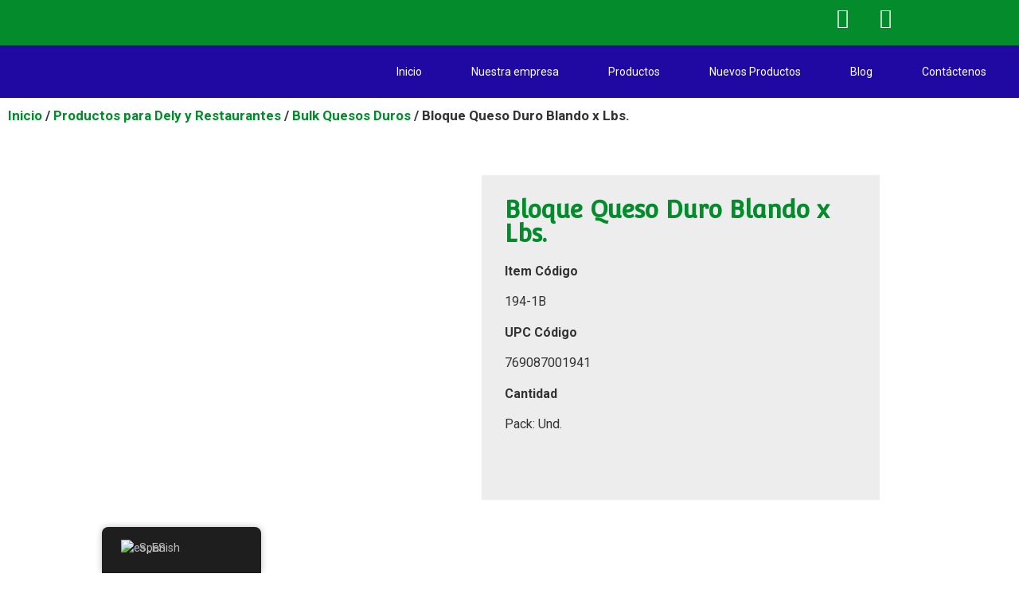

--- FILE ---
content_type: text/html; charset=UTF-8
request_url: https://quesoslaricura.com/producto/bloque-queso-duro-blando-x-lbs/
body_size: 35970
content:
<!doctype html>
<html lang="es-ES" prefix="og: https://ogp.me/ns#">
<head>
	<meta charset="UTF-8">
	<meta name="viewport" content="width=device-width, initial-scale=1">
	<link rel="profile" href="https://gmpg.org/xfn/11">
	
<!-- Optimización para motores de búsqueda de Rank Math -  https://rankmath.com/ -->
<title>Bloque Queso Duro Blando X Lbs.</title>
<meta name="description" content="Item Código  194-1B UPC Código  769087001941 Cantidad   Pack: Und."/>
<meta name="robots" content="follow, index, max-snippet:-1, max-video-preview:-1, max-image-preview:large"/>
<link rel="canonical" href="https://quesoslaricura.com/producto/bloque-queso-duro-blando-x-lbs/" />
<meta property="og:locale" content="es_ES" />
<meta property="og:type" content="product" />
<meta property="og:title" content="Bloque Queso Duro Blando X Lbs." />
<meta property="og:description" content="Item Código  194-1B UPC Código  769087001941 Cantidad   Pack: Und." />
<meta property="og:url" content="https://quesoslaricura.com/producto/bloque-queso-duro-blando-x-lbs/" />
<meta property="og:site_name" content="Quesos La Ricura" />
<meta property="og:updated_time" content="2024-08-27T17:21:20-05:00" />
<meta property="og:image" content="https://quesoslaricura.com/wp-content/uploads/quesos-la-ricura-194-1B-720x720.jpg" />
<meta property="og:image:secure_url" content="https://quesoslaricura.com/wp-content/uploads/quesos-la-ricura-194-1B-720x720.jpg" />
<meta property="og:image:width" content="720" />
<meta property="og:image:height" content="720" />
<meta property="og:image:alt" content="Bloque Queso Duro Blando x Lbs." />
<meta property="og:image:type" content="image/jpeg" />
<meta property="product:price:currency" content="USD" />
<meta property="product:availability" content="instock" />
<meta name="twitter:card" content="summary_large_image" />
<meta name="twitter:title" content="Bloque Queso Duro Blando X Lbs." />
<meta name="twitter:description" content="Item Código  194-1B UPC Código  769087001941 Cantidad   Pack: Und." />
<meta name="twitter:image" content="https://quesoslaricura.com/wp-content/uploads/quesos-la-ricura-194-1B-720x720.jpg" />
<meta name="twitter:label1" content="Precio" />
<meta name="twitter:data1" content="&#036;0.00" />
<meta name="twitter:label2" content="Disponibilidad" />
<meta name="twitter:data2" content="Hay existencias" />
<script type="application/ld+json" class="rank-math-schema">{"@context":"https://schema.org","@graph":[{"@type":"Place","@id":"https://quesoslaricura.com/#place","geo":{"@type":"GeoCoordinates","latitude":"40.77365594832798","longitude":" -73.52104172883564"},"hasMap":"https://www.google.com/maps/search/?api=1&amp;query=40.77365594832798, -73.52104172883564","address":{"@type":"PostalAddress","streetAddress":"Direcci\u00f3n 225 Park Ave, Hicksville, NY 11801","addressLocality":"Hicksville","addressRegion":"NY","postalCode":"11801"}},{"@type":["LocalBusiness","Organization"],"@id":"https://quesoslaricura.com/#organization","name":"Quesos La Ricura","url":"https://quesoslaricura.com","sameAs":["https://www.facebook.com/laricuraquesos","https://www.instagram.com/laricuraquesos/"],"email":"salessupport@laricurafoods.com","address":{"@type":"PostalAddress","streetAddress":"Direcci\u00f3n 225 Park Ave, Hicksville, NY 11801","addressLocality":"Hicksville","addressRegion":"NY","postalCode":"11801"},"logo":{"@type":"ImageObject","@id":"https://quesoslaricura.com/#logo","url":"http://quesoslaricura.com/wp-content/uploads/LOGOS-QUESOS-LA-RICURA-1.png","contentUrl":"http://quesoslaricura.com/wp-content/uploads/LOGOS-QUESOS-LA-RICURA-1.png","caption":"Quesos La Ricura","inLanguage":"es","width":"914","height":"155"},"priceRange":"5 usd","openingHours":["Monday,Tuesday,Wednesday,Thursday,Friday 09:00-17:00"],"description":"Quesos La Ricura es una empresa especializada en la producci\u00f3n, distribuci\u00f3n y comercializaci\u00f3n de productos l\u00e1cteos y alimenticios aut\u00e9nticamente centroamericanos en los Estados Unidos. Con a\u00f1os de trayectoria en el mercado, se ha consolidado como un puente entre la comunidad latina y los sabores tradicionales de su tierra, llevando a las mesas del pa\u00eds productos frescos, de calidad y con ese toque casero que despierta memorias y emociones.\r\n\r\nLa empresa naci\u00f3 con el compromiso de ofrecer productos que preserven la esencia de la gastronom\u00eda centroamericana, atendiendo principalmente a comunidades salvadore\u00f1as, hondure\u00f1as, nicarag\u00fcenses y guatemaltecas, entre otras, que residen en EE. UU. y buscan reencontrarse con sus ra\u00edces a trav\u00e9s del sabor.","legalName":"food","location":{"@id":"https://quesoslaricura.com/#place"},"image":{"@id":"https://quesoslaricura.com/#logo"},"telephone":"516) 932-5756"},{"@type":"WebSite","@id":"https://quesoslaricura.com/#website","url":"https://quesoslaricura.com","name":"Quesos La Ricura","alternateName":"La Ricura Foods","publisher":{"@id":"https://quesoslaricura.com/#organization"},"inLanguage":"es"},{"@type":"ImageObject","@id":"https://quesoslaricura.com/wp-content/uploads/quesos-la-ricura-194-1B-scaled.jpg","url":"https://quesoslaricura.com/wp-content/uploads/quesos-la-ricura-194-1B-scaled.jpg","width":"2560","height":"2560","inLanguage":"es"},{"@type":"ItemPage","@id":"https://quesoslaricura.com/producto/bloque-queso-duro-blando-x-lbs/#webpage","url":"https://quesoslaricura.com/producto/bloque-queso-duro-blando-x-lbs/","name":"Bloque Queso Duro Blando X Lbs.","datePublished":"2024-04-26T09:38:23-05:00","dateModified":"2024-08-27T17:21:20-05:00","isPartOf":{"@id":"https://quesoslaricura.com/#website"},"primaryImageOfPage":{"@id":"https://quesoslaricura.com/wp-content/uploads/quesos-la-ricura-194-1B-scaled.jpg"},"inLanguage":"es"},{"@type":"Product","name":"Bloque Queso Duro Blando x Lbs.","description":"Item\u00a0C\u00f3digo\u00a0 194-1B UPC C\u00f3digo\u00a0 769087001941 Cantidad \u00a0 Pack: Und.","category":"Productos para Dely y Restaurantes","mainEntityOfPage":{"@id":"https://quesoslaricura.com/producto/bloque-queso-duro-blando-x-lbs/#webpage"},"image":[{"@type":"ImageObject","url":"https://quesoslaricura.com/wp-content/uploads/quesos-la-ricura-194-1B-scaled.jpg","height":"2560","width":"2560"}],"@id":"https://quesoslaricura.com/producto/bloque-queso-duro-blando-x-lbs/#richSnippet"}]}</script>
<!-- /Plugin Rank Math WordPress SEO -->

<link rel='dns-prefetch' href='//www.googletagmanager.com' />
<link rel="alternate" type="application/rss+xml" title="quesoslaricura &raquo; Feed" href="https://quesoslaricura.com/feed/" />
<link rel="alternate" type="application/rss+xml" title="quesoslaricura &raquo; Feed de los comentarios" href="https://quesoslaricura.com/comments/feed/" />
<link rel="alternate" type="application/rss+xml" title="quesoslaricura &raquo; Comentario Bloque Queso Duro Blando x Lbs. del feed" href="https://quesoslaricura.com/producto/bloque-queso-duro-blando-x-lbs/feed/" />
<link rel="alternate" title="oEmbed (JSON)" type="application/json+oembed" href="https://quesoslaricura.com/wp-json/oembed/1.0/embed?url=https%3A%2F%2Fquesoslaricura.com%2Fproducto%2Fbloque-queso-duro-blando-x-lbs%2F" />
<link rel="alternate" title="oEmbed (XML)" type="text/xml+oembed" href="https://quesoslaricura.com/wp-json/oembed/1.0/embed?url=https%3A%2F%2Fquesoslaricura.com%2Fproducto%2Fbloque-queso-duro-blando-x-lbs%2F&#038;format=xml" />
<style id='wp-img-auto-sizes-contain-inline-css'>
img:is([sizes=auto i],[sizes^="auto," i]){contain-intrinsic-size:3000px 1500px}
/*# sourceURL=wp-img-auto-sizes-contain-inline-css */
</style>

<link rel='stylesheet' id='bdt-uikit-css' href='https://quesoslaricura.com/wp-content/plugins/bdthemes-element-pack/assets/css/bdt-uikit.css?ver=3.7.2' media='all' />
<link rel='stylesheet' id='element-pack-site-css' href='https://quesoslaricura.com/wp-content/plugins/bdthemes-element-pack/assets/css/element-pack-site.css?ver=5.13.0' media='all' />
<style id='wp-emoji-styles-inline-css'>

	img.wp-smiley, img.emoji {
		display: inline !important;
		border: none !important;
		box-shadow: none !important;
		height: 1em !important;
		width: 1em !important;
		margin: 0 0.07em !important;
		vertical-align: -0.1em !important;
		background: none !important;
		padding: 0 !important;
	}
/*# sourceURL=wp-emoji-styles-inline-css */
</style>
<link rel='stylesheet' id='wp-block-library-css' href='https://quesoslaricura.com/wp-includes/css/dist/block-library/style.min.css?ver=6.9' media='all' />
<style id='joinchat-button-style-inline-css'>
.wp-block-joinchat-button{border:none!important;text-align:center}.wp-block-joinchat-button figure{display:table;margin:0 auto;padding:0}.wp-block-joinchat-button figcaption{font:normal normal 400 .6em/2em var(--wp--preset--font-family--system-font,sans-serif);margin:0;padding:0}.wp-block-joinchat-button .joinchat-button__qr{background-color:#fff;border:6px solid #25d366;border-radius:30px;box-sizing:content-box;display:block;height:200px;margin:auto;overflow:hidden;padding:10px;width:200px}.wp-block-joinchat-button .joinchat-button__qr canvas,.wp-block-joinchat-button .joinchat-button__qr img{display:block;margin:auto}.wp-block-joinchat-button .joinchat-button__link{align-items:center;background-color:#25d366;border:6px solid #25d366;border-radius:30px;display:inline-flex;flex-flow:row nowrap;justify-content:center;line-height:1.25em;margin:0 auto;text-decoration:none}.wp-block-joinchat-button .joinchat-button__link:before{background:transparent var(--joinchat-ico) no-repeat center;background-size:100%;content:"";display:block;height:1.5em;margin:-.75em .75em -.75em 0;width:1.5em}.wp-block-joinchat-button figure+.joinchat-button__link{margin-top:10px}@media (orientation:landscape)and (min-height:481px),(orientation:portrait)and (min-width:481px){.wp-block-joinchat-button.joinchat-button--qr-only figure+.joinchat-button__link{display:none}}@media (max-width:480px),(orientation:landscape)and (max-height:480px){.wp-block-joinchat-button figure{display:none}}

/*# sourceURL=https://quesoslaricura.com/wp-content/plugins/creame-whatsapp-me/gutenberg/build/style-index.css */
</style>
<style id='global-styles-inline-css'>
:root{--wp--preset--aspect-ratio--square: 1;--wp--preset--aspect-ratio--4-3: 4/3;--wp--preset--aspect-ratio--3-4: 3/4;--wp--preset--aspect-ratio--3-2: 3/2;--wp--preset--aspect-ratio--2-3: 2/3;--wp--preset--aspect-ratio--16-9: 16/9;--wp--preset--aspect-ratio--9-16: 9/16;--wp--preset--color--black: #000000;--wp--preset--color--cyan-bluish-gray: #abb8c3;--wp--preset--color--white: #ffffff;--wp--preset--color--pale-pink: #f78da7;--wp--preset--color--vivid-red: #cf2e2e;--wp--preset--color--luminous-vivid-orange: #ff6900;--wp--preset--color--luminous-vivid-amber: #fcb900;--wp--preset--color--light-green-cyan: #7bdcb5;--wp--preset--color--vivid-green-cyan: #00d084;--wp--preset--color--pale-cyan-blue: #8ed1fc;--wp--preset--color--vivid-cyan-blue: #0693e3;--wp--preset--color--vivid-purple: #9b51e0;--wp--preset--gradient--vivid-cyan-blue-to-vivid-purple: linear-gradient(135deg,rgb(6,147,227) 0%,rgb(155,81,224) 100%);--wp--preset--gradient--light-green-cyan-to-vivid-green-cyan: linear-gradient(135deg,rgb(122,220,180) 0%,rgb(0,208,130) 100%);--wp--preset--gradient--luminous-vivid-amber-to-luminous-vivid-orange: linear-gradient(135deg,rgb(252,185,0) 0%,rgb(255,105,0) 100%);--wp--preset--gradient--luminous-vivid-orange-to-vivid-red: linear-gradient(135deg,rgb(255,105,0) 0%,rgb(207,46,46) 100%);--wp--preset--gradient--very-light-gray-to-cyan-bluish-gray: linear-gradient(135deg,rgb(238,238,238) 0%,rgb(169,184,195) 100%);--wp--preset--gradient--cool-to-warm-spectrum: linear-gradient(135deg,rgb(74,234,220) 0%,rgb(151,120,209) 20%,rgb(207,42,186) 40%,rgb(238,44,130) 60%,rgb(251,105,98) 80%,rgb(254,248,76) 100%);--wp--preset--gradient--blush-light-purple: linear-gradient(135deg,rgb(255,206,236) 0%,rgb(152,150,240) 100%);--wp--preset--gradient--blush-bordeaux: linear-gradient(135deg,rgb(254,205,165) 0%,rgb(254,45,45) 50%,rgb(107,0,62) 100%);--wp--preset--gradient--luminous-dusk: linear-gradient(135deg,rgb(255,203,112) 0%,rgb(199,81,192) 50%,rgb(65,88,208) 100%);--wp--preset--gradient--pale-ocean: linear-gradient(135deg,rgb(255,245,203) 0%,rgb(182,227,212) 50%,rgb(51,167,181) 100%);--wp--preset--gradient--electric-grass: linear-gradient(135deg,rgb(202,248,128) 0%,rgb(113,206,126) 100%);--wp--preset--gradient--midnight: linear-gradient(135deg,rgb(2,3,129) 0%,rgb(40,116,252) 100%);--wp--preset--font-size--small: 13px;--wp--preset--font-size--medium: 20px;--wp--preset--font-size--large: 36px;--wp--preset--font-size--x-large: 42px;--wp--preset--spacing--20: 0.44rem;--wp--preset--spacing--30: 0.67rem;--wp--preset--spacing--40: 1rem;--wp--preset--spacing--50: 1.5rem;--wp--preset--spacing--60: 2.25rem;--wp--preset--spacing--70: 3.38rem;--wp--preset--spacing--80: 5.06rem;--wp--preset--shadow--natural: 6px 6px 9px rgba(0, 0, 0, 0.2);--wp--preset--shadow--deep: 12px 12px 50px rgba(0, 0, 0, 0.4);--wp--preset--shadow--sharp: 6px 6px 0px rgba(0, 0, 0, 0.2);--wp--preset--shadow--outlined: 6px 6px 0px -3px rgb(255, 255, 255), 6px 6px rgb(0, 0, 0);--wp--preset--shadow--crisp: 6px 6px 0px rgb(0, 0, 0);}:root { --wp--style--global--content-size: 800px;--wp--style--global--wide-size: 1200px; }:where(body) { margin: 0; }.wp-site-blocks > .alignleft { float: left; margin-right: 2em; }.wp-site-blocks > .alignright { float: right; margin-left: 2em; }.wp-site-blocks > .aligncenter { justify-content: center; margin-left: auto; margin-right: auto; }:where(.wp-site-blocks) > * { margin-block-start: 24px; margin-block-end: 0; }:where(.wp-site-blocks) > :first-child { margin-block-start: 0; }:where(.wp-site-blocks) > :last-child { margin-block-end: 0; }:root { --wp--style--block-gap: 24px; }:root :where(.is-layout-flow) > :first-child{margin-block-start: 0;}:root :where(.is-layout-flow) > :last-child{margin-block-end: 0;}:root :where(.is-layout-flow) > *{margin-block-start: 24px;margin-block-end: 0;}:root :where(.is-layout-constrained) > :first-child{margin-block-start: 0;}:root :where(.is-layout-constrained) > :last-child{margin-block-end: 0;}:root :where(.is-layout-constrained) > *{margin-block-start: 24px;margin-block-end: 0;}:root :where(.is-layout-flex){gap: 24px;}:root :where(.is-layout-grid){gap: 24px;}.is-layout-flow > .alignleft{float: left;margin-inline-start: 0;margin-inline-end: 2em;}.is-layout-flow > .alignright{float: right;margin-inline-start: 2em;margin-inline-end: 0;}.is-layout-flow > .aligncenter{margin-left: auto !important;margin-right: auto !important;}.is-layout-constrained > .alignleft{float: left;margin-inline-start: 0;margin-inline-end: 2em;}.is-layout-constrained > .alignright{float: right;margin-inline-start: 2em;margin-inline-end: 0;}.is-layout-constrained > .aligncenter{margin-left: auto !important;margin-right: auto !important;}.is-layout-constrained > :where(:not(.alignleft):not(.alignright):not(.alignfull)){max-width: var(--wp--style--global--content-size);margin-left: auto !important;margin-right: auto !important;}.is-layout-constrained > .alignwide{max-width: var(--wp--style--global--wide-size);}body .is-layout-flex{display: flex;}.is-layout-flex{flex-wrap: wrap;align-items: center;}.is-layout-flex > :is(*, div){margin: 0;}body .is-layout-grid{display: grid;}.is-layout-grid > :is(*, div){margin: 0;}body{padding-top: 0px;padding-right: 0px;padding-bottom: 0px;padding-left: 0px;}a:where(:not(.wp-element-button)){text-decoration: underline;}:root :where(.wp-element-button, .wp-block-button__link){background-color: #32373c;border-width: 0;color: #fff;font-family: inherit;font-size: inherit;font-style: inherit;font-weight: inherit;letter-spacing: inherit;line-height: inherit;padding-top: calc(0.667em + 2px);padding-right: calc(1.333em + 2px);padding-bottom: calc(0.667em + 2px);padding-left: calc(1.333em + 2px);text-decoration: none;text-transform: inherit;}.has-black-color{color: var(--wp--preset--color--black) !important;}.has-cyan-bluish-gray-color{color: var(--wp--preset--color--cyan-bluish-gray) !important;}.has-white-color{color: var(--wp--preset--color--white) !important;}.has-pale-pink-color{color: var(--wp--preset--color--pale-pink) !important;}.has-vivid-red-color{color: var(--wp--preset--color--vivid-red) !important;}.has-luminous-vivid-orange-color{color: var(--wp--preset--color--luminous-vivid-orange) !important;}.has-luminous-vivid-amber-color{color: var(--wp--preset--color--luminous-vivid-amber) !important;}.has-light-green-cyan-color{color: var(--wp--preset--color--light-green-cyan) !important;}.has-vivid-green-cyan-color{color: var(--wp--preset--color--vivid-green-cyan) !important;}.has-pale-cyan-blue-color{color: var(--wp--preset--color--pale-cyan-blue) !important;}.has-vivid-cyan-blue-color{color: var(--wp--preset--color--vivid-cyan-blue) !important;}.has-vivid-purple-color{color: var(--wp--preset--color--vivid-purple) !important;}.has-black-background-color{background-color: var(--wp--preset--color--black) !important;}.has-cyan-bluish-gray-background-color{background-color: var(--wp--preset--color--cyan-bluish-gray) !important;}.has-white-background-color{background-color: var(--wp--preset--color--white) !important;}.has-pale-pink-background-color{background-color: var(--wp--preset--color--pale-pink) !important;}.has-vivid-red-background-color{background-color: var(--wp--preset--color--vivid-red) !important;}.has-luminous-vivid-orange-background-color{background-color: var(--wp--preset--color--luminous-vivid-orange) !important;}.has-luminous-vivid-amber-background-color{background-color: var(--wp--preset--color--luminous-vivid-amber) !important;}.has-light-green-cyan-background-color{background-color: var(--wp--preset--color--light-green-cyan) !important;}.has-vivid-green-cyan-background-color{background-color: var(--wp--preset--color--vivid-green-cyan) !important;}.has-pale-cyan-blue-background-color{background-color: var(--wp--preset--color--pale-cyan-blue) !important;}.has-vivid-cyan-blue-background-color{background-color: var(--wp--preset--color--vivid-cyan-blue) !important;}.has-vivid-purple-background-color{background-color: var(--wp--preset--color--vivid-purple) !important;}.has-black-border-color{border-color: var(--wp--preset--color--black) !important;}.has-cyan-bluish-gray-border-color{border-color: var(--wp--preset--color--cyan-bluish-gray) !important;}.has-white-border-color{border-color: var(--wp--preset--color--white) !important;}.has-pale-pink-border-color{border-color: var(--wp--preset--color--pale-pink) !important;}.has-vivid-red-border-color{border-color: var(--wp--preset--color--vivid-red) !important;}.has-luminous-vivid-orange-border-color{border-color: var(--wp--preset--color--luminous-vivid-orange) !important;}.has-luminous-vivid-amber-border-color{border-color: var(--wp--preset--color--luminous-vivid-amber) !important;}.has-light-green-cyan-border-color{border-color: var(--wp--preset--color--light-green-cyan) !important;}.has-vivid-green-cyan-border-color{border-color: var(--wp--preset--color--vivid-green-cyan) !important;}.has-pale-cyan-blue-border-color{border-color: var(--wp--preset--color--pale-cyan-blue) !important;}.has-vivid-cyan-blue-border-color{border-color: var(--wp--preset--color--vivid-cyan-blue) !important;}.has-vivid-purple-border-color{border-color: var(--wp--preset--color--vivid-purple) !important;}.has-vivid-cyan-blue-to-vivid-purple-gradient-background{background: var(--wp--preset--gradient--vivid-cyan-blue-to-vivid-purple) !important;}.has-light-green-cyan-to-vivid-green-cyan-gradient-background{background: var(--wp--preset--gradient--light-green-cyan-to-vivid-green-cyan) !important;}.has-luminous-vivid-amber-to-luminous-vivid-orange-gradient-background{background: var(--wp--preset--gradient--luminous-vivid-amber-to-luminous-vivid-orange) !important;}.has-luminous-vivid-orange-to-vivid-red-gradient-background{background: var(--wp--preset--gradient--luminous-vivid-orange-to-vivid-red) !important;}.has-very-light-gray-to-cyan-bluish-gray-gradient-background{background: var(--wp--preset--gradient--very-light-gray-to-cyan-bluish-gray) !important;}.has-cool-to-warm-spectrum-gradient-background{background: var(--wp--preset--gradient--cool-to-warm-spectrum) !important;}.has-blush-light-purple-gradient-background{background: var(--wp--preset--gradient--blush-light-purple) !important;}.has-blush-bordeaux-gradient-background{background: var(--wp--preset--gradient--blush-bordeaux) !important;}.has-luminous-dusk-gradient-background{background: var(--wp--preset--gradient--luminous-dusk) !important;}.has-pale-ocean-gradient-background{background: var(--wp--preset--gradient--pale-ocean) !important;}.has-electric-grass-gradient-background{background: var(--wp--preset--gradient--electric-grass) !important;}.has-midnight-gradient-background{background: var(--wp--preset--gradient--midnight) !important;}.has-small-font-size{font-size: var(--wp--preset--font-size--small) !important;}.has-medium-font-size{font-size: var(--wp--preset--font-size--medium) !important;}.has-large-font-size{font-size: var(--wp--preset--font-size--large) !important;}.has-x-large-font-size{font-size: var(--wp--preset--font-size--x-large) !important;}
:root :where(.wp-block-pullquote){font-size: 1.5em;line-height: 1.6;}
/*# sourceURL=global-styles-inline-css */
</style>
<link rel='stylesheet' id='woocommerce-catalog-mode-css' href='https://quesoslaricura.com/wp-content/plugins/woocommerce-catalog-mode/public/css/woocommerce-catalog-mode-public.css?ver=1.8.4' media='all' />
<link rel='stylesheet' id='woocommerce-catalog-mode-custom-css' href='https://quesoslaricura.com/wp-content/plugins/woocommerce-catalog-mode/public/css/woocommerce-catalog-mode-custom.css?ver=1.8.4' media='all' />
<link rel='stylesheet' id='photoswipe-css' href='https://quesoslaricura.com/wp-content/plugins/woocommerce/assets/css/photoswipe/photoswipe.min.css?ver=9.0.3' media='all' />
<link rel='stylesheet' id='photoswipe-default-skin-css' href='https://quesoslaricura.com/wp-content/plugins/woocommerce/assets/css/photoswipe/default-skin/default-skin.min.css?ver=9.0.3' media='all' />
<link rel='stylesheet' id='woocommerce-layout-css' href='https://quesoslaricura.com/wp-content/plugins/woocommerce/assets/css/woocommerce-layout.css?ver=9.0.3' media='all' />
<link rel='stylesheet' id='woocommerce-smallscreen-css' href='https://quesoslaricura.com/wp-content/plugins/woocommerce/assets/css/woocommerce-smallscreen.css?ver=9.0.3' media='only screen and (max-width: 768px)' />
<link rel='stylesheet' id='woocommerce-general-css' href='https://quesoslaricura.com/wp-content/plugins/woocommerce/assets/css/woocommerce.css?ver=9.0.3' media='all' />
<style id='woocommerce-inline-inline-css'>
.woocommerce form .form-row .required { visibility: visible; }
/*# sourceURL=woocommerce-inline-inline-css */
</style>
<link rel='stylesheet' id='trp-floater-language-switcher-style-css' href='https://quesoslaricura.com/wp-content/plugins/translatepress-multilingual/assets/css/trp-floater-language-switcher.css?ver=2.8.0' media='all' />
<link rel='stylesheet' id='trp-language-switcher-style-css' href='https://quesoslaricura.com/wp-content/plugins/translatepress-multilingual/assets/css/trp-language-switcher.css?ver=2.8.0' media='all' />
<link rel='stylesheet' id='hello-elementor-css' href='https://quesoslaricura.com/wp-content/themes/hello-elementor/assets/css/reset.css?ver=3.4.5' media='all' />
<link rel='stylesheet' id='hello-elementor-theme-style-css' href='https://quesoslaricura.com/wp-content/themes/hello-elementor/assets/css/theme.css?ver=3.4.5' media='all' />
<link rel='stylesheet' id='hello-elementor-header-footer-css' href='https://quesoslaricura.com/wp-content/themes/hello-elementor/assets/css/header-footer.css?ver=3.4.5' media='all' />
<link rel='stylesheet' id='elementor-frontend-css' href='https://quesoslaricura.com/wp-content/plugins/elementor/assets/css/frontend.min.css?ver=3.34.2' media='all' />
<link rel='stylesheet' id='elementor-post-18-css' href='https://quesoslaricura.com/wp-content/uploads/elementor/css/post-18.css?ver=1769181192' media='all' />
<link rel='stylesheet' id='e-animation-fadeIn-css' href='https://quesoslaricura.com/wp-content/plugins/elementor/assets/lib/animations/styles/fadeIn.min.css?ver=3.34.2' media='all' />
<link rel='stylesheet' id='widget-image-css' href='https://quesoslaricura.com/wp-content/plugins/elementor/assets/css/widget-image.min.css?ver=3.34.2' media='all' />
<link rel='stylesheet' id='widget-social-icons-css' href='https://quesoslaricura.com/wp-content/plugins/elementor/assets/css/widget-social-icons.min.css?ver=3.34.2' media='all' />
<link rel='stylesheet' id='e-apple-webkit-css' href='https://quesoslaricura.com/wp-content/plugins/elementor/assets/css/conditionals/apple-webkit.min.css?ver=3.34.2' media='all' />
<link rel='stylesheet' id='e-sticky-css' href='https://quesoslaricura.com/wp-content/plugins/elementor-pro/assets/css/modules/sticky.min.css?ver=3.34.1' media='all' />
<link rel='stylesheet' id='widget-nav-menu-css' href='https://quesoslaricura.com/wp-content/plugins/elementor-pro/assets/css/widget-nav-menu.min.css?ver=3.34.1' media='all' />
<link rel='stylesheet' id='widget-heading-css' href='https://quesoslaricura.com/wp-content/plugins/elementor/assets/css/widget-heading.min.css?ver=3.34.2' media='all' />
<link rel='stylesheet' id='e-animation-grow-css' href='https://quesoslaricura.com/wp-content/plugins/elementor/assets/lib/animations/styles/e-animation-grow.min.css?ver=3.34.2' media='all' />
<link rel='stylesheet' id='e-shapes-css' href='https://quesoslaricura.com/wp-content/plugins/elementor/assets/css/conditionals/shapes.min.css?ver=3.34.2' media='all' />
<link rel='stylesheet' id='widget-icon-list-css' href='https://quesoslaricura.com/wp-content/plugins/elementor/assets/css/widget-icon-list.min.css?ver=3.34.2' media='all' />
<link rel='stylesheet' id='widget-woocommerce-product-images-css' href='https://quesoslaricura.com/wp-content/plugins/elementor-pro/assets/css/widget-woocommerce-product-images.min.css?ver=3.34.1' media='all' />
<link rel='stylesheet' id='widget-woocommerce-product-add-to-cart-css' href='https://quesoslaricura.com/wp-content/plugins/elementor-pro/assets/css/widget-woocommerce-product-add-to-cart.min.css?ver=3.34.1' media='all' />
<link rel='stylesheet' id='elementor-icons-css' href='https://quesoslaricura.com/wp-content/plugins/elementor/assets/lib/eicons/css/elementor-icons.min.css?ver=5.46.0' media='all' />
<link rel='stylesheet' id='font-awesome-5-all-css' href='https://quesoslaricura.com/wp-content/plugins/elementor/assets/lib/font-awesome/css/all.min.css?ver=3.34.2' media='all' />
<link rel='stylesheet' id='font-awesome-4-shim-css' href='https://quesoslaricura.com/wp-content/plugins/elementor/assets/lib/font-awesome/css/v4-shims.min.css?ver=3.34.2' media='all' />
<link rel='stylesheet' id='elementor-post-143-css' href='https://quesoslaricura.com/wp-content/uploads/elementor/css/post-143.css?ver=1769181192' media='all' />
<link rel='stylesheet' id='elementor-post-70-css' href='https://quesoslaricura.com/wp-content/uploads/elementor/css/post-70.css?ver=1769181192' media='all' />
<link rel='stylesheet' id='elementor-post-4143-css' href='https://quesoslaricura.com/wp-content/uploads/elementor/css/post-4143.css?ver=1769181343' media='all' />
<link rel='stylesheet' id='joinchat-css' href='https://quesoslaricura.com/wp-content/plugins/creame-whatsapp-me/public/css/joinchat.min.css?ver=5.1.7' media='all' />
<link rel='stylesheet' id='elementor-gf-comfortaa-css' href='https://fonts.googleapis.com/css?family=Comfortaa:100,100italic,200,200italic,300,300italic,400,400italic,500,500italic,600,600italic,700,700italic,800,800italic,900,900italic&#038;display=auto' media='all' />
<link rel='stylesheet' id='elementor-gf-nunito-css' href='https://fonts.googleapis.com/css?family=Nunito:100,100italic,200,200italic,300,300italic,400,400italic,500,500italic,600,600italic,700,700italic,800,800italic,900,900italic&#038;display=auto' media='all' />
<link rel='stylesheet' id='elementor-gf-roboto-css' href='https://fonts.googleapis.com/css?family=Roboto:100,100italic,200,200italic,300,300italic,400,400italic,500,500italic,600,600italic,700,700italic,800,800italic,900,900italic&#038;display=auto' media='all' />
<link rel='stylesheet' id='elementor-gf-convergence-css' href='https://fonts.googleapis.com/css?family=Convergence:100,100italic,200,200italic,300,300italic,400,400italic,500,500italic,600,600italic,700,700italic,800,800italic,900,900italic&#038;display=auto' media='all' />
<link rel='stylesheet' id='elementor-icons-shared-0-css' href='https://quesoslaricura.com/wp-content/plugins/elementor/assets/lib/font-awesome/css/fontawesome.min.css?ver=5.15.3' media='all' />
<link rel='stylesheet' id='elementor-icons-fa-brands-css' href='https://quesoslaricura.com/wp-content/plugins/elementor/assets/lib/font-awesome/css/brands.min.css?ver=5.15.3' media='all' />
<link rel='stylesheet' id='elementor-icons-fa-solid-css' href='https://quesoslaricura.com/wp-content/plugins/elementor/assets/lib/font-awesome/css/solid.min.css?ver=5.15.3' media='all' />
<script src="https://quesoslaricura.com/wp-includes/js/jquery/jquery.min.js?ver=3.7.1" id="jquery-core-js"></script>
<script src="https://quesoslaricura.com/wp-includes/js/jquery/jquery-migrate.min.js?ver=3.4.1" id="jquery-migrate-js"></script>
<script src="https://quesoslaricura.com/wp-content/plugins/woocommerce/assets/js/jquery-blockui/jquery.blockUI.min.js?ver=2.7.0-wc.9.0.3" id="jquery-blockui-js" data-wp-strategy="defer"></script>
<script id="wc-add-to-cart-js-extra">
var wc_add_to_cart_params = {"ajax_url":"/wp-admin/admin-ajax.php","wc_ajax_url":"/?wc-ajax=%%endpoint%%","i18n_view_cart":"Ver carrito","cart_url":"https://quesoslaricura.com/carrito/","is_cart":"","cart_redirect_after_add":"no"};
//# sourceURL=wc-add-to-cart-js-extra
</script>
<script src="https://quesoslaricura.com/wp-content/plugins/woocommerce/assets/js/frontend/add-to-cart.min.js?ver=9.0.3" id="wc-add-to-cart-js" defer data-wp-strategy="defer"></script>
<script src="https://quesoslaricura.com/wp-content/plugins/woocommerce/assets/js/zoom/jquery.zoom.min.js?ver=1.7.21-wc.9.0.3" id="zoom-js" defer data-wp-strategy="defer"></script>
<script src="https://quesoslaricura.com/wp-content/plugins/woocommerce/assets/js/flexslider/jquery.flexslider.min.js?ver=2.7.2-wc.9.0.3" id="flexslider-js" defer data-wp-strategy="defer"></script>
<script src="https://quesoslaricura.com/wp-content/plugins/woocommerce/assets/js/photoswipe/photoswipe.min.js?ver=4.1.1-wc.9.0.3" id="photoswipe-js" defer data-wp-strategy="defer"></script>
<script src="https://quesoslaricura.com/wp-content/plugins/woocommerce/assets/js/photoswipe/photoswipe-ui-default.min.js?ver=4.1.1-wc.9.0.3" id="photoswipe-ui-default-js" defer data-wp-strategy="defer"></script>
<script id="wc-single-product-js-extra">
var wc_single_product_params = {"i18n_required_rating_text":"Por favor elige una puntuaci\u00f3n","review_rating_required":"yes","flexslider":{"rtl":false,"animation":"slide","smoothHeight":true,"directionNav":false,"controlNav":"thumbnails","slideshow":false,"animationSpeed":500,"animationLoop":false,"allowOneSlide":false},"zoom_enabled":"1","zoom_options":[],"photoswipe_enabled":"1","photoswipe_options":{"shareEl":false,"closeOnScroll":false,"history":false,"hideAnimationDuration":0,"showAnimationDuration":0},"flexslider_enabled":"1"};
//# sourceURL=wc-single-product-js-extra
</script>
<script src="https://quesoslaricura.com/wp-content/plugins/woocommerce/assets/js/frontend/single-product.min.js?ver=9.0.3" id="wc-single-product-js" defer data-wp-strategy="defer"></script>
<script src="https://quesoslaricura.com/wp-content/plugins/woocommerce/assets/js/js-cookie/js.cookie.min.js?ver=2.1.4-wc.9.0.3" id="js-cookie-js" data-wp-strategy="defer"></script>
<script src="https://quesoslaricura.com/wp-content/plugins/translatepress-multilingual/assets/js/trp-frontend-compatibility.js?ver=2.8.0" id="trp-frontend-compatibility-js"></script>
<script src="https://quesoslaricura.com/wp-content/plugins/elementor/assets/lib/font-awesome/js/v4-shims.min.js?ver=3.34.2" id="font-awesome-4-shim-js"></script>

<!-- Fragmento de código de la etiqueta de Google (gtag.js) añadida por Site Kit -->
<!-- Fragmento de código de Google Analytics añadido por Site Kit -->
<script src="https://www.googletagmanager.com/gtag/js?id=GT-PBSCDKDF" id="google_gtagjs-js" async></script>
<script id="google_gtagjs-js-after">
window.dataLayer = window.dataLayer || [];function gtag(){dataLayer.push(arguments);}
gtag("set","linker",{"domains":["quesoslaricura.com"]});
gtag("js", new Date());
gtag("set", "developer_id.dZTNiMT", true);
gtag("config", "GT-PBSCDKDF");
 window._googlesitekit = window._googlesitekit || {}; window._googlesitekit.throttledEvents = []; window._googlesitekit.gtagEvent = (name, data) => { var key = JSON.stringify( { name, data } ); if ( !! window._googlesitekit.throttledEvents[ key ] ) { return; } window._googlesitekit.throttledEvents[ key ] = true; setTimeout( () => { delete window._googlesitekit.throttledEvents[ key ]; }, 5 ); gtag( "event", name, { ...data, event_source: "site-kit" } ); }; 
//# sourceURL=google_gtagjs-js-after
</script>
<link rel="https://api.w.org/" href="https://quesoslaricura.com/wp-json/" /><link rel="alternate" title="JSON" type="application/json" href="https://quesoslaricura.com/wp-json/wp/v2/product/7252" /><link rel="EditURI" type="application/rsd+xml" title="RSD" href="https://quesoslaricura.com/xmlrpc.php?rsd" />
<meta name="generator" content="WordPress 6.9" />
<link rel='shortlink' href='https://quesoslaricura.com/?p=7252' />
<meta name="generator" content="Site Kit by Google 1.170.0" /><link rel="alternate" hreflang="es-ES" href="https://quesoslaricura.com/producto/bloque-queso-duro-blando-x-lbs/"/>
<link rel="alternate" hreflang="en-US" href="https://quesoslaricura.com/en/producto/bloque-queso-duro-blando-x-lbs/"/>
<link rel="alternate" hreflang="es" href="https://quesoslaricura.com/producto/bloque-queso-duro-blando-x-lbs/"/>
<link rel="alternate" hreflang="en" href="https://quesoslaricura.com/en/producto/bloque-queso-duro-blando-x-lbs/"/>
<meta name="description" content="Item Código 

194-1B

UPC Código 

769087001941

Cantidad  

Pack: Und.">
	<noscript><style>.woocommerce-product-gallery{ opacity: 1 !important; }</style></noscript>
	
<!-- Metaetiquetas de Google AdSense añadidas por Site Kit -->
<meta name="google-adsense-platform-account" content="ca-host-pub-2644536267352236">
<meta name="google-adsense-platform-domain" content="sitekit.withgoogle.com">
<!-- Acabar con las metaetiquetas de Google AdSense añadidas por Site Kit -->
<meta name="generator" content="Elementor 3.34.2; features: additional_custom_breakpoints; settings: css_print_method-external, google_font-enabled, font_display-auto">
						<style>
							.related.products {
								display: none !important;
							}
						</style>
									<style>
				.e-con.e-parent:nth-of-type(n+4):not(.e-lazyloaded):not(.e-no-lazyload),
				.e-con.e-parent:nth-of-type(n+4):not(.e-lazyloaded):not(.e-no-lazyload) * {
					background-image: none !important;
				}
				@media screen and (max-height: 1024px) {
					.e-con.e-parent:nth-of-type(n+3):not(.e-lazyloaded):not(.e-no-lazyload),
					.e-con.e-parent:nth-of-type(n+3):not(.e-lazyloaded):not(.e-no-lazyload) * {
						background-image: none !important;
					}
				}
				@media screen and (max-height: 640px) {
					.e-con.e-parent:nth-of-type(n+2):not(.e-lazyloaded):not(.e-no-lazyload),
					.e-con.e-parent:nth-of-type(n+2):not(.e-lazyloaded):not(.e-no-lazyload) * {
						background-image: none !important;
					}
				}
			</style>
			<link rel="icon" href="https://quesoslaricura.com/wp-content/uploads/cropped-LOGOS-QUESOS-LA-RICURA-favicon-32x32.png" sizes="32x32" />
<link rel="icon" href="https://quesoslaricura.com/wp-content/uploads/cropped-LOGOS-QUESOS-LA-RICURA-favicon-192x192.png" sizes="192x192" />
<link rel="apple-touch-icon" href="https://quesoslaricura.com/wp-content/uploads/cropped-LOGOS-QUESOS-LA-RICURA-favicon-180x180.png" />
<meta name="msapplication-TileImage" content="https://quesoslaricura.com/wp-content/uploads/cropped-LOGOS-QUESOS-LA-RICURA-favicon-270x270.png" />
		<style id="wp-custom-css">
			

/** Start Block Kit CSS: 141-3-1d55f1e76be9fb1a8d9de88accbe962f **/

.envato-kit-138-bracket .elementor-widget-container > *:before{
	content:"[";
	color:#ffab00;
	display:inline-block;
	margin-right:4px;
	line-height:1em;
	position:relative;
	top:-1px;
}

.envato-kit-138-bracket .elementor-widget-container > *:after{
	content:"]";
	color:#ffab00;
	display:inline-block;
	margin-left:4px;
	line-height:1em;
	position:relative;
	top:-1px;
}

/** End Block Kit CSS: 141-3-1d55f1e76be9fb1a8d9de88accbe962f **/



/** Start Block Kit CSS: 143-3-7969bb877702491bc5ca272e536ada9d **/

.envato-block__preview{overflow: visible;}
/* Material Button Click Effect */
.envato-kit-140-material-hit .menu-item a,
.envato-kit-140-material-button .elementor-button{
  background-position: center;
  transition: background 0.8s;
}
.envato-kit-140-material-hit .menu-item a:hover,
.envato-kit-140-material-button .elementor-button:hover{
  background: radial-gradient(circle, transparent 1%, #fff 1%) center/15000%;
}
.envato-kit-140-material-hit .menu-item a:active,
.envato-kit-140-material-button .elementor-button:active{
  background-color: #FFF;
  background-size: 100%;
  transition: background 0s;
}

/* Field Shadow */
.envato-kit-140-big-shadow-form .elementor-field-textual{
	box-shadow: 0 20px 30px rgba(0,0,0, .05);
}

/* FAQ */
.envato-kit-140-faq .elementor-accordion .elementor-accordion-item{
	border-width: 0 0 1px !important;
}

/* Scrollable Columns */
.envato-kit-140-scrollable{
	 height: 100%;
   overflow: auto;
   overflow-x: hidden;
}

/* ImageBox: No Space */
.envato-kit-140-imagebox-nospace:hover{
	transform: scale(1.1);
	transition: all 0.3s;
}
.envato-kit-140-imagebox-nospace figure{
	line-height: 0;
}

.envato-kit-140-slide .elementor-slide-content{
	background: #FFF;
	margin-left: -60px;
	padding: 1em;
}
.envato-kit-140-carousel .slick-active:not(.slick-current)  img{
	padding: 20px !important;
	transition: all .9s;
}

/** End Block Kit CSS: 143-3-7969bb877702491bc5ca272e536ada9d **/



/** Start Block Kit CSS: 136-3-fc37602abad173a9d9d95d89bbe6bb80 **/

.envato-block__preview{overflow: visible !important;}

/** End Block Kit CSS: 136-3-fc37602abad173a9d9d95d89bbe6bb80 **/



/** Start Block Kit CSS: 69-3-4f8cfb8a1a68ec007f2be7a02bdeadd9 **/

.envato-kit-66-menu .e--pointer-framed .elementor-item:before{
	border-radius:1px;
}

.envato-kit-66-subscription-form .elementor-form-fields-wrapper{
	position:relative;
}

.envato-kit-66-subscription-form .elementor-form-fields-wrapper .elementor-field-type-submit{
	position:static;
}

.envato-kit-66-subscription-form .elementor-form-fields-wrapper .elementor-field-type-submit button{
	position: absolute;
    top: 50%;
    right: 6px;
    transform: translate(0, -50%);
		-moz-transform: translate(0, -50%);
		-webmit-transform: translate(0, -50%);
}

.envato-kit-66-testi-slider .elementor-testimonial__footer{
	margin-top: -60px !important;
	z-index: 99;
  position: relative;
}

.envato-kit-66-featured-slider .elementor-slides .slick-prev{
	width:50px;
	height:50px;
	background-color:#ffffff !important;
	transform:rotate(45deg);
	-moz-transform:rotate(45deg);
	-webkit-transform:rotate(45deg);
	left:-25px !important;
	-webkit-box-shadow: 0px 1px 2px 1px rgba(0,0,0,0.32);
	-moz-box-shadow: 0px 1px 2px 1px rgba(0,0,0,0.32);
	box-shadow: 0px 1px 2px 1px rgba(0,0,0,0.32);
}

.envato-kit-66-featured-slider .elementor-slides .slick-prev:before{
	display:block;
	margin-top:0px;
	margin-left:0px;
	transform:rotate(-45deg);
	-moz-transform:rotate(-45deg);
	-webkit-transform:rotate(-45deg);
}

.envato-kit-66-featured-slider .elementor-slides .slick-next{
	width:50px;
	height:50px;
	background-color:#ffffff !important;
	transform:rotate(45deg);
	-moz-transform:rotate(45deg);
	-webkit-transform:rotate(45deg);
	right:-25px !important;
	-webkit-box-shadow: 0px 1px 2px 1px rgba(0,0,0,0.32);
	-moz-box-shadow: 0px 1px 2px 1px rgba(0,0,0,0.32);
	box-shadow: 0px 1px 2px 1px rgba(0,0,0,0.32);
}

.envato-kit-66-featured-slider .elementor-slides .slick-next:before{
	display:block;
	margin-top:-5px;
	margin-right:-5px;
	transform:rotate(-45deg);
	-moz-transform:rotate(-45deg);
	-webkit-transform:rotate(-45deg);
}

.envato-kit-66-orangetext{
	color:#f4511e;
}

.envato-kit-66-countdown .elementor-countdown-label{
	display:inline-block !important;
	border:2px solid rgba(255,255,255,0.2);
	padding:9px 20px;
}

/** End Block Kit CSS: 69-3-4f8cfb8a1a68ec007f2be7a02bdeadd9 **/



/** Start Block Kit CSS: 144-3-3a7d335f39a8579c20cdf02f8d462582 **/

.envato-block__preview{overflow: visible;}

/* Envato Kit 141 Custom Styles - Applied to the element under Advanced */

.elementor-headline-animation-type-drop-in .elementor-headline-dynamic-wrapper{
	text-align: center;
}
.envato-kit-141-top-0 h1,
.envato-kit-141-top-0 h2,
.envato-kit-141-top-0 h3,
.envato-kit-141-top-0 h4,
.envato-kit-141-top-0 h5,
.envato-kit-141-top-0 h6,
.envato-kit-141-top-0 p {
	margin-top: 0;
}

.envato-kit-141-newsletter-inline .elementor-field-textual.elementor-size-md {
	padding-left: 1.5rem;
	padding-right: 1.5rem;
}

.envato-kit-141-bottom-0 p {
	margin-bottom: 0;
}

.envato-kit-141-bottom-8 .elementor-price-list .elementor-price-list-item .elementor-price-list-header {
	margin-bottom: .5rem;
}

.envato-kit-141.elementor-widget-testimonial-carousel.elementor-pagination-type-bullets .swiper-container {
	padding-bottom: 52px;
}

.envato-kit-141-display-inline {
	display: inline-block;
}

.envato-kit-141 .elementor-slick-slider ul.slick-dots {
	bottom: -40px;
}

/** End Block Kit CSS: 144-3-3a7d335f39a8579c20cdf02f8d462582 **/



/** Start Block Kit CSS: 105-3-0fb64e69c49a8e10692d28840c54ef95 **/

.envato-kit-102-phone-overlay {
	position: absolute !important;
	display: block !important;
	top: 0%;
	left: 0%;
	right: 0%;
	margin: auto;
	z-index: 1;
}

/** End Block Kit CSS: 105-3-0fb64e69c49a8e10692d28840c54ef95 **/

/* HIDE PRODCUT PRICE (CHECKOUT AND CART FORM)*/
.product-price, .product-subtotal{
	display: none !important;
}


/** Start Block Kit CSS: 135-3-c665d4805631b9a8bf464e65129b2f58 **/

.envato-block__preview{overflow: visible;}

/** End Block Kit CSS: 135-3-c665d4805631b9a8bf464e65129b2f58 **/



/** Start Block Kit CSS: 142-3-a175df65179b9ef6a5ca9f1b2c0202b9 **/

.envato-block__preview{
	overflow: visible;
}

/* Border Radius */
.envato-kit-139-accordion .elementor-widget-container{
	border-radius: 10px !important;
}
.envato-kit-139-map iframe,
.envato-kit-139-slider .slick-slide,
.envato-kit-139-flipbox .elementor-flip-box div{
		border-radius: 10px !important;

}


/** End Block Kit CSS: 142-3-a175df65179b9ef6a5ca9f1b2c0202b9 **/

		</style>
		</head>
<body class="wp-singular product-template-default single single-product postid-7252 wp-custom-logo wp-embed-responsive wp-theme-hello-elementor theme-hello-elementor woocommerce woocommerce-page woocommerce-no-js translatepress-es_ES hello-elementor-default elementor-default elementor-template-full-width elementor-kit-18 elementor-page-4143">



<a class="skip-link screen-reader-text" href="#content">Ir al contenido</a>

		<header data-elementor-type="header" data-elementor-id="143" class="elementor elementor-143 elementor-location-header" data-elementor-post-type="elementor_library">
					<section class="elementor-section elementor-top-section elementor-element elementor-element-6a9f20c elementor-section-boxed elementor-section-height-default elementor-section-height-default" data-id="6a9f20c" data-element_type="section" data-settings="{&quot;background_background&quot;:&quot;classic&quot;,&quot;sticky&quot;:&quot;top&quot;,&quot;sticky_on&quot;:[&quot;desktop&quot;,&quot;tablet&quot;,&quot;mobile&quot;],&quot;sticky_offset&quot;:0,&quot;sticky_effects_offset&quot;:0,&quot;sticky_anchor_link_offset&quot;:0}">
						<div class="elementor-container elementor-column-gap-narrow">
					<div class="elementor-column elementor-col-33 elementor-top-column elementor-element elementor-element-f15e7cb" data-id="f15e7cb" data-element_type="column">
			<div class="elementor-widget-wrap elementor-element-populated">
						<div class="elementor-element elementor-element-6b7876e elementor-align-center elementor-invisible elementor-widget elementor-widget-button" data-id="6b7876e" data-element_type="widget" data-settings="{&quot;_animation&quot;:&quot;fadeIn&quot;}" data-widget_type="button.default">
				<div class="elementor-widget-container">
									<div class="elementor-button-wrapper">
					<a class="elementor-button elementor-button-link elementor-size-sm" href="https://quesoslaricura.com/productos-lacteos-centroamericanos-en-usa/">
						<span class="elementor-button-content-wrapper">
									<span class="elementor-button-text">Descarga Catálogo</span>
					</span>
					</a>
				</div>
								</div>
				</div>
					</div>
		</div>
				<div class="elementor-column elementor-col-33 elementor-top-column elementor-element elementor-element-51129c8" data-id="51129c8" data-element_type="column" data-settings="{&quot;background_background&quot;:&quot;classic&quot;}">
			<div class="elementor-widget-wrap elementor-element-populated">
						<div class="elementor-element elementor-element-11bfdc1 elementor-widget elementor-widget-theme-site-logo elementor-widget-image" data-id="11bfdc1" data-element_type="widget" data-widget_type="theme-site-logo.default">
				<div class="elementor-widget-container">
											<a href="https://quesoslaricura.com">
			<img fetchpriority="high" width="914" height="155" src="https://quesoslaricura.com/wp-content/uploads/LOGOS-QUESOS-LA-RICURA-1.png" class="attachment-full size-full wp-image-6149" alt="" srcset="https://quesoslaricura.com/wp-content/uploads/LOGOS-QUESOS-LA-RICURA-1.png 914w, https://quesoslaricura.com/wp-content/uploads/LOGOS-QUESOS-LA-RICURA-1-600x102.png 600w, https://quesoslaricura.com/wp-content/uploads/LOGOS-QUESOS-LA-RICURA-1-768x130.png 768w, https://quesoslaricura.com/wp-content/uploads/LOGOS-QUESOS-LA-RICURA-1-18x3.png 18w" sizes="(max-width: 914px) 100vw, 914px" />				</a>
											</div>
				</div>
					</div>
		</div>
				<div class="elementor-column elementor-col-33 elementor-top-column elementor-element elementor-element-d46f0ae" data-id="d46f0ae" data-element_type="column">
			<div class="elementor-widget-wrap elementor-element-populated">
						<div class="elementor-element elementor-element-3e7b165 e-grid-align-right e-grid-align-mobile-center elementor-shape-rounded elementor-grid-0 elementor-widget elementor-widget-social-icons" data-id="3e7b165" data-element_type="widget" data-widget_type="social-icons.default">
				<div class="elementor-widget-container">
							<div class="elementor-social-icons-wrapper elementor-grid" role="list">
							<span class="elementor-grid-item" role="listitem">
					<a class="elementor-icon elementor-social-icon elementor-social-icon-instagram elementor-repeater-item-d730f93" href="https://www.instagram.com/laricuraquesos/" target="_blank">
						<span class="elementor-screen-only">Instagram</span>
						<i aria-hidden="true" class="fab fa-instagram"></i>					</a>
				</span>
							<span class="elementor-grid-item" role="listitem">
					<a class="elementor-icon elementor-social-icon elementor-social-icon-facebook elementor-repeater-item-90513b6" href="https://www.facebook.com/laricuraquesos/" target="_blank">
						<span class="elementor-screen-only">Facebook</span>
						<i aria-hidden="true" class="fab fa-facebook"></i>					</a>
				</span>
					</div>
						</div>
				</div>
					</div>
		</div>
					</div>
		</section>
				<section class="elementor-section elementor-top-section elementor-element elementor-element-30684e2 elementor-section-full_width elementor-section-height-min-height elementor-section-height-default elementor-section-items-middle" data-id="30684e2" data-element_type="section" data-settings="{&quot;background_background&quot;:&quot;classic&quot;,&quot;sticky_offset&quot;:77,&quot;animation_tablet&quot;:&quot;fadeIn&quot;,&quot;sticky&quot;:&quot;top&quot;,&quot;sticky_offset_mobile&quot;:48,&quot;sticky_on&quot;:[&quot;desktop&quot;,&quot;tablet&quot;,&quot;mobile&quot;],&quot;sticky_effects_offset&quot;:0,&quot;sticky_anchor_link_offset&quot;:0}">
							<div class="elementor-background-overlay"></div>
							<div class="elementor-container elementor-column-gap-default">
					<div class="elementor-column elementor-col-50 elementor-top-column elementor-element elementor-element-75d6d80" data-id="75d6d80" data-element_type="column">
			<div class="elementor-widget-wrap elementor-element-populated">
						<div class="elementor-element elementor-element-37f0d89 elementor-widget elementor-widget-image" data-id="37f0d89" data-element_type="widget" data-settings="{&quot;sticky&quot;:&quot;top&quot;,&quot;sticky_offset&quot;:2,&quot;sticky_on&quot;:[&quot;desktop&quot;,&quot;tablet&quot;,&quot;mobile&quot;],&quot;sticky_effects_offset&quot;:0,&quot;sticky_anchor_link_offset&quot;:0}" data-widget_type="image.default">
				<div class="elementor-widget-container">
															<img width="600" height="244" src="https://quesoslaricura.com/wp-content/uploads/quesos-la-ricura-logo-900x360-la-ricura-foods-600x244.png" class="attachment-medium size-medium wp-image-8681" alt="" srcset="https://quesoslaricura.com/wp-content/uploads/quesos-la-ricura-logo-900x360-la-ricura-foods-600x244.png 600w, https://quesoslaricura.com/wp-content/uploads/quesos-la-ricura-logo-900x360-la-ricura-foods-768x312.png 768w, https://quesoslaricura.com/wp-content/uploads/quesos-la-ricura-logo-900x360-la-ricura-foods-18x7.png 18w, https://quesoslaricura.com/wp-content/uploads/quesos-la-ricura-logo-900x360-la-ricura-foods.png 900w" sizes="(max-width: 600px) 100vw, 600px" />															</div>
				</div>
					</div>
		</div>
				<div class="elementor-column elementor-col-50 elementor-top-column elementor-element elementor-element-203a7c3" data-id="203a7c3" data-element_type="column">
			<div class="elementor-widget-wrap elementor-element-populated">
						<div class="elementor-element elementor-element-d40ef46 elementor-nav-menu__align-end elementor-nav-menu--stretch elementor-nav-menu--dropdown-tablet elementor-nav-menu__text-align-aside elementor-nav-menu--toggle elementor-nav-menu--burger elementor-widget elementor-widget-nav-menu" data-id="d40ef46" data-element_type="widget" data-settings="{&quot;full_width&quot;:&quot;stretch&quot;,&quot;submenu_icon&quot;:{&quot;value&quot;:&quot;&lt;i class=\&quot;fas fa-angle-down\&quot; aria-hidden=\&quot;true\&quot;&gt;&lt;\/i&gt;&quot;,&quot;library&quot;:&quot;fa-solid&quot;},&quot;layout&quot;:&quot;horizontal&quot;,&quot;toggle&quot;:&quot;burger&quot;}" data-widget_type="nav-menu.default">
				<div class="elementor-widget-container">
								<nav aria-label="Menu" class="elementor-nav-menu--main elementor-nav-menu__container elementor-nav-menu--layout-horizontal e--pointer-underline e--animation-fade">
				<ul id="menu-1-d40ef46" class="elementor-nav-menu"><li class="menu-item menu-item-type-custom menu-item-object-custom menu-item-home menu-item-24"><a href="http://quesoslaricura.com" class="elementor-item">Inicio</a></li>
<li class="menu-item menu-item-type-custom menu-item-object-custom menu-item-has-children menu-item-25"><a href="https://quesoslaricura.com/nuestra-empresa/" class="elementor-item">Nuestra empresa</a>
<ul class="sub-menu elementor-nav-menu--dropdown">
	<li class="menu-item menu-item-type-custom menu-item-object-custom menu-item-9378"><a href="https://quesoslaricura.com/filosofia/" class="elementor-sub-item">Filosofia</a></li>
</ul>
</li>
<li class="menu-item menu-item-type-custom menu-item-object-custom menu-item-has-children menu-item-26"><a href="#" class="elementor-item elementor-item-anchor">Productos</a>
<ul class="sub-menu elementor-nav-menu--dropdown">
	<li class="menu-item menu-item-type-custom menu-item-object-custom menu-item-has-children menu-item-27"><a href="#" class="elementor-sub-item elementor-item-anchor">Cremas</a>
	<ul class="sub-menu elementor-nav-menu--dropdown">
		<li class="menu-item menu-item-type-custom menu-item-object-custom menu-item-28"><a href="http://quesoslaricura.com/categoria-producto/cremasembotelladas/" class="elementor-sub-item">Cremas Embotelladas</a></li>
		<li class="menu-item menu-item-type-custom menu-item-object-custom menu-item-30"><a href="http://quesoslaricura.com/categoria-producto/quesos/cremasdp/" class="elementor-sub-item">Cremas DP</a></li>
		<li class="menu-item menu-item-type-custom menu-item-object-custom menu-item-29"><a href="http://quesoslaricura.com/categoria-producto/cremas-2/cremasenbolsa/" class="elementor-sub-item">Cremas en  Bolsa</a></li>
	</ul>
</li>
	<li class="menu-item menu-item-type-custom menu-item-object-custom menu-item-has-children menu-item-31"><a href="#" class="elementor-sub-item elementor-item-anchor">Quesos</a>
	<ul class="sub-menu elementor-nav-menu--dropdown">
		<li class="menu-item menu-item-type-custom menu-item-object-custom menu-item-32"><a href="https://quesoslaricura.com/categoria-producto/quesos/quesosfrescos/" class="elementor-sub-item">Quesos  Frescos</a></li>
		<li class="menu-item menu-item-type-custom menu-item-object-custom menu-item-33"><a href="http://quesoslaricura.com/categoria-producto/quesos/quesosduros/" class="elementor-sub-item">Quesos Duros</a></li>
		<li class="menu-item menu-item-type-custom menu-item-object-custom menu-item-36"><a href="http://quesoslaricura.com/categoria-producto/quesos/quesosmozzarellasyquesillos/" class="elementor-sub-item">Quesos Especiales Mozzarellas y Quesillos</a></li>
		<li class="menu-item menu-item-type-custom menu-item-object-custom menu-item-34"><a href="http://quesoslaricura.com/categoria-producto/quesos/quesoscaribenos/" class="elementor-sub-item">Quesos Caribeños</a></li>
		<li class="menu-item menu-item-type-custom menu-item-object-custom menu-item-35"><a href="https://quesoslaricura.com/categoria-producto/quesos/quesosralladosyentrozos/" class="elementor-sub-item">Quesos Rallados</a></li>
	</ul>
</li>
	<li class="menu-item menu-item-type-custom menu-item-object-custom menu-item-has-children menu-item-38"><a href="#" class="elementor-sub-item elementor-item-anchor">Productos para Deli y Restaurantes</a>
	<ul class="sub-menu elementor-nav-menu--dropdown">
		<li class="menu-item menu-item-type-custom menu-item-object-custom menu-item-4175"><a href="https://quesoslaricura.com/categoria-producto/productos-para-dely-y-restaurantes/bulk-cremas/" class="elementor-sub-item">Bulk  Cremas</a></li>
		<li class="menu-item menu-item-type-custom menu-item-object-custom menu-item-4180"><a href="https://quesoslaricura.com/categoria-producto/productos-para-dely-y-restaurantes/bulk-quesos-frescos/" class="elementor-sub-item">Bulk Quesos Frescos</a></li>
		<li class="menu-item menu-item-type-custom menu-item-object-custom menu-item-4176"><a href="https://quesoslaricura.com/categoria-producto/productos-para-dely-y-restaurantes/bulk-quesos-duros/" class="elementor-sub-item">Bulk Quesos Duros</a></li>
		<li class="menu-item menu-item-type-custom menu-item-object-custom menu-item-4178"><a href="https://quesoslaricura.com/categoria-producto/productos-para-dely-y-restaurantes/bulk-chorizos/" class="elementor-sub-item">Bulk  Chorizos</a></li>
		<li class="menu-item menu-item-type-custom menu-item-object-custom menu-item-4179"><a href="https://quesoslaricura.com/producto/tamales-de-elote-25-x-5-oz/" class="elementor-sub-item">Bulk Tamales</a></li>
	</ul>
</li>
	<li class="menu-item menu-item-type-custom menu-item-object-custom menu-item-41"><a href="https://quesoslaricura.com/categoria-producto/smoothies/" class="elementor-sub-item">Smoothies</a></li>
	<li class="menu-item menu-item-type-custom menu-item-object-custom menu-item-42"><a href="https://quesoslaricura.com/categoria-producto/pan/" class="elementor-sub-item">Pan</a></li>
	<li class="menu-item menu-item-type-custom menu-item-object-custom menu-item-43"><a href="https://quesoslaricura.com/categoria-producto/postres/" class="elementor-sub-item">Postres</a></li>
	<li class="menu-item menu-item-type-custom menu-item-object-custom menu-item-has-children menu-item-44"><a href="#" class="elementor-sub-item elementor-item-anchor">Congelados</a>
	<ul class="sub-menu elementor-nav-menu--dropdown">
		<li class="menu-item menu-item-type-custom menu-item-object-custom menu-item-47"><a href="https://quesoslaricura.com/categoria-producto/congelados/frutas/" class="elementor-sub-item">Frutas</a></li>
		<li class="menu-item menu-item-type-custom menu-item-object-custom menu-item-4200"><a href="https://quesoslaricura.com/categoria-producto/congelados/productos-peruanos/" class="elementor-sub-item">Productos Peruanos</a></li>
		<li class="menu-item menu-item-type-custom menu-item-object-custom menu-item-3177"><a href="https://quesoslaricura.com/categoria-producto/congelados/alimentospreparados" class="elementor-sub-item">Alimentos Preparados</a></li>
		<li class="menu-item menu-item-type-custom menu-item-object-custom menu-item-46"><a href="https://quesoslaricura.com/categoria-producto/congelados/vegetales/" class="elementor-sub-item">Vegetales</a></li>
		<li class="menu-item menu-item-type-custom menu-item-object-custom menu-item-4201"><a href="https://quesoslaricura.com/categoria-producto/congelados/yuca-platano/" class="elementor-sub-item">Yuca, Platano</a></li>
		<li class="menu-item menu-item-type-custom menu-item-object-custom menu-item-7879"><a href="https://quesoslaricura.com/producto/discos-para-empanadas-14-oz/" class="elementor-sub-item">Discos de Empanadas</a></li>
	</ul>
</li>
	<li class="menu-item menu-item-type-custom menu-item-object-custom menu-item-50"><a href="https://quesoslaricura.com/categoria-producto/mariscos/" class="elementor-sub-item">Pescados y Mariscos</a></li>
	<li class="menu-item menu-item-type-custom menu-item-object-custom menu-item-49"><a href="http://quesoslaricura.com/categoria-producto/carnes/" class="elementor-sub-item">Carnes</a></li>
	<li class="menu-item menu-item-type-custom menu-item-object-custom menu-item-has-children menu-item-9542"><a href="#" class="elementor-sub-item elementor-item-anchor">Grocery Refrigerado</a>
	<ul class="sub-menu elementor-nav-menu--dropdown">
		<li class="menu-item menu-item-type-custom menu-item-object-custom menu-item-3181"><a href="https://quesoslaricura.com/categoria-producto/grocery/pupusas/" class="elementor-sub-item">Pupusas</a></li>
		<li class="menu-item menu-item-type-custom menu-item-object-custom menu-item-3180"><a href="https://quesoslaricura.com/categoria-producto/grocery/arepas/" class="elementor-sub-item">Arepas</a></li>
		<li class="menu-item menu-item-type-custom menu-item-object-custom menu-item-3182"><a href="https://quesoslaricura.com/categoria-producto/grocery/tortillas-de-harina/" class="elementor-sub-item">Tortillas de Harina</a></li>
		<li class="menu-item menu-item-type-custom menu-item-object-custom menu-item-8797"><a href="https://quesoslaricura.com/categoria-producto/grocery/tortillas-de-maiz/" class="elementor-sub-item">Tortillas de Maíz</a></li>
		<li class="menu-item menu-item-type-custom menu-item-object-custom menu-item-3183"><a href="https://quesoslaricura.com/categoria-producto/grocery/tortillas-hechas-a-mano/" class="elementor-sub-item">Tortillas Hechas a Mano</a></li>
		<li class="menu-item menu-item-type-custom menu-item-object-custom menu-item-54"><a href="https://quesoslaricura.com/categoria-producto/grocery/curtidosyencurtidos/" class="elementor-sub-item">Curtidos y Encurtidos</a></li>
	</ul>
</li>
	<li class="menu-item menu-item-type-custom menu-item-object-custom menu-item-has-children menu-item-52"><a href="#" class="elementor-sub-item elementor-item-anchor">Grocery Seco</a>
	<ul class="sub-menu elementor-nav-menu--dropdown">
		<li class="menu-item menu-item-type-custom menu-item-object-custom menu-item-56"><a href="https://quesoslaricura.com/categoria-producto/grocery/jugosjudith/" class="elementor-sub-item">Jugos JudIth</a></li>
		<li class="menu-item menu-item-type-custom menu-item-object-custom menu-item-3184"><a href="https://quesoslaricura.com/categoria-producto/grocery/bebidasetnicas/" class="elementor-sub-item">Bebidas Étnicas</a></li>
		<li class="menu-item menu-item-type-custom menu-item-object-custom menu-item-4199"><a href="https://quesoslaricura.com/categoria-producto/grocery/gelatinas/" class="elementor-sub-item">Gelatinas</a></li>
		<li class="menu-item menu-item-type-custom menu-item-object-custom menu-item-57"><a href="https://quesoslaricura.com/categoria-producto/grocery/aloevera/" class="elementor-sub-item">Aloe Vera</a></li>
		<li class="menu-item menu-item-type-custom menu-item-object-custom menu-item-5966"><a href="https://quesoslaricura.com/categoria-producto/grocery/aguas-frescas/" class="elementor-sub-item">Aguas Frescas</a></li>
		<li class="menu-item menu-item-type-custom menu-item-object-custom menu-item-9546"><a href="https://quesoslaricura.com/categoria-producto/grocery/sueros/" class="elementor-sub-item">Sueros</a></li>
	</ul>
</li>
	<li class="menu-item menu-item-type-custom menu-item-object-custom menu-item-has-children menu-item-9543"><a href="#" class="elementor-sub-item elementor-item-anchor">Miscelaneos</a>
	<ul class="sub-menu elementor-nav-menu--dropdown">
		<li class="menu-item menu-item-type-custom menu-item-object-custom menu-item-9544"><a href="https://quesoslaricura.com/producto/bolsa-para-charamuscas-12-paquetes-de-100-und-c-u/" class="elementor-sub-item">Bolsas</a></li>
	</ul>
</li>
	<li class="menu-item menu-item-type-custom menu-item-object-custom menu-item-51"><a href="https://quesoslaricura.com/categoria-producto/produce/" class="elementor-sub-item">Produce</a></li>
</ul>
</li>
<li class="menu-item menu-item-type-custom menu-item-object-custom menu-item-59"><a href="https://quesoslaricura.com/nuevos-productos/#" class="elementor-item elementor-item-anchor">Nuevos Productos</a></li>
<li class="menu-item menu-item-type-custom menu-item-object-custom menu-item-5462"><a href="https://quesoslaricura.com/recetas-latinoamericanas-con-sabor-a-tradicion-en-usa/" class="elementor-item">Blog</a></li>
<li class="menu-item menu-item-type-custom menu-item-object-custom menu-item-has-children menu-item-60"><a class="elementor-item">Contáctenos</a>
<ul class="sub-menu elementor-nav-menu--dropdown">
	<li class="menu-item menu-item-type-post_type menu-item-object-page menu-item-2162"><a href="https://quesoslaricura.com/distribuidor/" class="elementor-sub-item">Vende nuestros productos</a></li>
	<li class="menu-item menu-item-type-custom menu-item-object-custom menu-item-2163"><a href="https://quesoslaricura.com/trabajaconnosotros/" class="elementor-sub-item">Trabaja con Nosotros</a></li>
</ul>
</li>
</ul>			</nav>
					<div class="elementor-menu-toggle" role="button" tabindex="0" aria-label="Menu Toggle" aria-expanded="false">
			<i aria-hidden="true" role="presentation" class="elementor-menu-toggle__icon--open eicon-menu-bar"></i><i aria-hidden="true" role="presentation" class="elementor-menu-toggle__icon--close eicon-close"></i>		</div>
					<nav class="elementor-nav-menu--dropdown elementor-nav-menu__container" aria-hidden="true">
				<ul id="menu-2-d40ef46" class="elementor-nav-menu"><li class="menu-item menu-item-type-custom menu-item-object-custom menu-item-home menu-item-24"><a href="http://quesoslaricura.com" class="elementor-item" tabindex="-1">Inicio</a></li>
<li class="menu-item menu-item-type-custom menu-item-object-custom menu-item-has-children menu-item-25"><a href="https://quesoslaricura.com/nuestra-empresa/" class="elementor-item" tabindex="-1">Nuestra empresa</a>
<ul class="sub-menu elementor-nav-menu--dropdown">
	<li class="menu-item menu-item-type-custom menu-item-object-custom menu-item-9378"><a href="https://quesoslaricura.com/filosofia/" class="elementor-sub-item" tabindex="-1">Filosofia</a></li>
</ul>
</li>
<li class="menu-item menu-item-type-custom menu-item-object-custom menu-item-has-children menu-item-26"><a href="#" class="elementor-item elementor-item-anchor" tabindex="-1">Productos</a>
<ul class="sub-menu elementor-nav-menu--dropdown">
	<li class="menu-item menu-item-type-custom menu-item-object-custom menu-item-has-children menu-item-27"><a href="#" class="elementor-sub-item elementor-item-anchor" tabindex="-1">Cremas</a>
	<ul class="sub-menu elementor-nav-menu--dropdown">
		<li class="menu-item menu-item-type-custom menu-item-object-custom menu-item-28"><a href="http://quesoslaricura.com/categoria-producto/cremasembotelladas/" class="elementor-sub-item" tabindex="-1">Cremas Embotelladas</a></li>
		<li class="menu-item menu-item-type-custom menu-item-object-custom menu-item-30"><a href="http://quesoslaricura.com/categoria-producto/quesos/cremasdp/" class="elementor-sub-item" tabindex="-1">Cremas DP</a></li>
		<li class="menu-item menu-item-type-custom menu-item-object-custom menu-item-29"><a href="http://quesoslaricura.com/categoria-producto/cremas-2/cremasenbolsa/" class="elementor-sub-item" tabindex="-1">Cremas en  Bolsa</a></li>
	</ul>
</li>
	<li class="menu-item menu-item-type-custom menu-item-object-custom menu-item-has-children menu-item-31"><a href="#" class="elementor-sub-item elementor-item-anchor" tabindex="-1">Quesos</a>
	<ul class="sub-menu elementor-nav-menu--dropdown">
		<li class="menu-item menu-item-type-custom menu-item-object-custom menu-item-32"><a href="https://quesoslaricura.com/categoria-producto/quesos/quesosfrescos/" class="elementor-sub-item" tabindex="-1">Quesos  Frescos</a></li>
		<li class="menu-item menu-item-type-custom menu-item-object-custom menu-item-33"><a href="http://quesoslaricura.com/categoria-producto/quesos/quesosduros/" class="elementor-sub-item" tabindex="-1">Quesos Duros</a></li>
		<li class="menu-item menu-item-type-custom menu-item-object-custom menu-item-36"><a href="http://quesoslaricura.com/categoria-producto/quesos/quesosmozzarellasyquesillos/" class="elementor-sub-item" tabindex="-1">Quesos Especiales Mozzarellas y Quesillos</a></li>
		<li class="menu-item menu-item-type-custom menu-item-object-custom menu-item-34"><a href="http://quesoslaricura.com/categoria-producto/quesos/quesoscaribenos/" class="elementor-sub-item" tabindex="-1">Quesos Caribeños</a></li>
		<li class="menu-item menu-item-type-custom menu-item-object-custom menu-item-35"><a href="https://quesoslaricura.com/categoria-producto/quesos/quesosralladosyentrozos/" class="elementor-sub-item" tabindex="-1">Quesos Rallados</a></li>
	</ul>
</li>
	<li class="menu-item menu-item-type-custom menu-item-object-custom menu-item-has-children menu-item-38"><a href="#" class="elementor-sub-item elementor-item-anchor" tabindex="-1">Productos para Deli y Restaurantes</a>
	<ul class="sub-menu elementor-nav-menu--dropdown">
		<li class="menu-item menu-item-type-custom menu-item-object-custom menu-item-4175"><a href="https://quesoslaricura.com/categoria-producto/productos-para-dely-y-restaurantes/bulk-cremas/" class="elementor-sub-item" tabindex="-1">Bulk  Cremas</a></li>
		<li class="menu-item menu-item-type-custom menu-item-object-custom menu-item-4180"><a href="https://quesoslaricura.com/categoria-producto/productos-para-dely-y-restaurantes/bulk-quesos-frescos/" class="elementor-sub-item" tabindex="-1">Bulk Quesos Frescos</a></li>
		<li class="menu-item menu-item-type-custom menu-item-object-custom menu-item-4176"><a href="https://quesoslaricura.com/categoria-producto/productos-para-dely-y-restaurantes/bulk-quesos-duros/" class="elementor-sub-item" tabindex="-1">Bulk Quesos Duros</a></li>
		<li class="menu-item menu-item-type-custom menu-item-object-custom menu-item-4178"><a href="https://quesoslaricura.com/categoria-producto/productos-para-dely-y-restaurantes/bulk-chorizos/" class="elementor-sub-item" tabindex="-1">Bulk  Chorizos</a></li>
		<li class="menu-item menu-item-type-custom menu-item-object-custom menu-item-4179"><a href="https://quesoslaricura.com/producto/tamales-de-elote-25-x-5-oz/" class="elementor-sub-item" tabindex="-1">Bulk Tamales</a></li>
	</ul>
</li>
	<li class="menu-item menu-item-type-custom menu-item-object-custom menu-item-41"><a href="https://quesoslaricura.com/categoria-producto/smoothies/" class="elementor-sub-item" tabindex="-1">Smoothies</a></li>
	<li class="menu-item menu-item-type-custom menu-item-object-custom menu-item-42"><a href="https://quesoslaricura.com/categoria-producto/pan/" class="elementor-sub-item" tabindex="-1">Pan</a></li>
	<li class="menu-item menu-item-type-custom menu-item-object-custom menu-item-43"><a href="https://quesoslaricura.com/categoria-producto/postres/" class="elementor-sub-item" tabindex="-1">Postres</a></li>
	<li class="menu-item menu-item-type-custom menu-item-object-custom menu-item-has-children menu-item-44"><a href="#" class="elementor-sub-item elementor-item-anchor" tabindex="-1">Congelados</a>
	<ul class="sub-menu elementor-nav-menu--dropdown">
		<li class="menu-item menu-item-type-custom menu-item-object-custom menu-item-47"><a href="https://quesoslaricura.com/categoria-producto/congelados/frutas/" class="elementor-sub-item" tabindex="-1">Frutas</a></li>
		<li class="menu-item menu-item-type-custom menu-item-object-custom menu-item-4200"><a href="https://quesoslaricura.com/categoria-producto/congelados/productos-peruanos/" class="elementor-sub-item" tabindex="-1">Productos Peruanos</a></li>
		<li class="menu-item menu-item-type-custom menu-item-object-custom menu-item-3177"><a href="https://quesoslaricura.com/categoria-producto/congelados/alimentospreparados" class="elementor-sub-item" tabindex="-1">Alimentos Preparados</a></li>
		<li class="menu-item menu-item-type-custom menu-item-object-custom menu-item-46"><a href="https://quesoslaricura.com/categoria-producto/congelados/vegetales/" class="elementor-sub-item" tabindex="-1">Vegetales</a></li>
		<li class="menu-item menu-item-type-custom menu-item-object-custom menu-item-4201"><a href="https://quesoslaricura.com/categoria-producto/congelados/yuca-platano/" class="elementor-sub-item" tabindex="-1">Yuca, Platano</a></li>
		<li class="menu-item menu-item-type-custom menu-item-object-custom menu-item-7879"><a href="https://quesoslaricura.com/producto/discos-para-empanadas-14-oz/" class="elementor-sub-item" tabindex="-1">Discos de Empanadas</a></li>
	</ul>
</li>
	<li class="menu-item menu-item-type-custom menu-item-object-custom menu-item-50"><a href="https://quesoslaricura.com/categoria-producto/mariscos/" class="elementor-sub-item" tabindex="-1">Pescados y Mariscos</a></li>
	<li class="menu-item menu-item-type-custom menu-item-object-custom menu-item-49"><a href="http://quesoslaricura.com/categoria-producto/carnes/" class="elementor-sub-item" tabindex="-1">Carnes</a></li>
	<li class="menu-item menu-item-type-custom menu-item-object-custom menu-item-has-children menu-item-9542"><a href="#" class="elementor-sub-item elementor-item-anchor" tabindex="-1">Grocery Refrigerado</a>
	<ul class="sub-menu elementor-nav-menu--dropdown">
		<li class="menu-item menu-item-type-custom menu-item-object-custom menu-item-3181"><a href="https://quesoslaricura.com/categoria-producto/grocery/pupusas/" class="elementor-sub-item" tabindex="-1">Pupusas</a></li>
		<li class="menu-item menu-item-type-custom menu-item-object-custom menu-item-3180"><a href="https://quesoslaricura.com/categoria-producto/grocery/arepas/" class="elementor-sub-item" tabindex="-1">Arepas</a></li>
		<li class="menu-item menu-item-type-custom menu-item-object-custom menu-item-3182"><a href="https://quesoslaricura.com/categoria-producto/grocery/tortillas-de-harina/" class="elementor-sub-item" tabindex="-1">Tortillas de Harina</a></li>
		<li class="menu-item menu-item-type-custom menu-item-object-custom menu-item-8797"><a href="https://quesoslaricura.com/categoria-producto/grocery/tortillas-de-maiz/" class="elementor-sub-item" tabindex="-1">Tortillas de Maíz</a></li>
		<li class="menu-item menu-item-type-custom menu-item-object-custom menu-item-3183"><a href="https://quesoslaricura.com/categoria-producto/grocery/tortillas-hechas-a-mano/" class="elementor-sub-item" tabindex="-1">Tortillas Hechas a Mano</a></li>
		<li class="menu-item menu-item-type-custom menu-item-object-custom menu-item-54"><a href="https://quesoslaricura.com/categoria-producto/grocery/curtidosyencurtidos/" class="elementor-sub-item" tabindex="-1">Curtidos y Encurtidos</a></li>
	</ul>
</li>
	<li class="menu-item menu-item-type-custom menu-item-object-custom menu-item-has-children menu-item-52"><a href="#" class="elementor-sub-item elementor-item-anchor" tabindex="-1">Grocery Seco</a>
	<ul class="sub-menu elementor-nav-menu--dropdown">
		<li class="menu-item menu-item-type-custom menu-item-object-custom menu-item-56"><a href="https://quesoslaricura.com/categoria-producto/grocery/jugosjudith/" class="elementor-sub-item" tabindex="-1">Jugos JudIth</a></li>
		<li class="menu-item menu-item-type-custom menu-item-object-custom menu-item-3184"><a href="https://quesoslaricura.com/categoria-producto/grocery/bebidasetnicas/" class="elementor-sub-item" tabindex="-1">Bebidas Étnicas</a></li>
		<li class="menu-item menu-item-type-custom menu-item-object-custom menu-item-4199"><a href="https://quesoslaricura.com/categoria-producto/grocery/gelatinas/" class="elementor-sub-item" tabindex="-1">Gelatinas</a></li>
		<li class="menu-item menu-item-type-custom menu-item-object-custom menu-item-57"><a href="https://quesoslaricura.com/categoria-producto/grocery/aloevera/" class="elementor-sub-item" tabindex="-1">Aloe Vera</a></li>
		<li class="menu-item menu-item-type-custom menu-item-object-custom menu-item-5966"><a href="https://quesoslaricura.com/categoria-producto/grocery/aguas-frescas/" class="elementor-sub-item" tabindex="-1">Aguas Frescas</a></li>
		<li class="menu-item menu-item-type-custom menu-item-object-custom menu-item-9546"><a href="https://quesoslaricura.com/categoria-producto/grocery/sueros/" class="elementor-sub-item" tabindex="-1">Sueros</a></li>
	</ul>
</li>
	<li class="menu-item menu-item-type-custom menu-item-object-custom menu-item-has-children menu-item-9543"><a href="#" class="elementor-sub-item elementor-item-anchor" tabindex="-1">Miscelaneos</a>
	<ul class="sub-menu elementor-nav-menu--dropdown">
		<li class="menu-item menu-item-type-custom menu-item-object-custom menu-item-9544"><a href="https://quesoslaricura.com/producto/bolsa-para-charamuscas-12-paquetes-de-100-und-c-u/" class="elementor-sub-item" tabindex="-1">Bolsas</a></li>
	</ul>
</li>
	<li class="menu-item menu-item-type-custom menu-item-object-custom menu-item-51"><a href="https://quesoslaricura.com/categoria-producto/produce/" class="elementor-sub-item" tabindex="-1">Produce</a></li>
</ul>
</li>
<li class="menu-item menu-item-type-custom menu-item-object-custom menu-item-59"><a href="https://quesoslaricura.com/nuevos-productos/#" class="elementor-item elementor-item-anchor" tabindex="-1">Nuevos Productos</a></li>
<li class="menu-item menu-item-type-custom menu-item-object-custom menu-item-5462"><a href="https://quesoslaricura.com/recetas-latinoamericanas-con-sabor-a-tradicion-en-usa/" class="elementor-item" tabindex="-1">Blog</a></li>
<li class="menu-item menu-item-type-custom menu-item-object-custom menu-item-has-children menu-item-60"><a class="elementor-item" tabindex="-1">Contáctenos</a>
<ul class="sub-menu elementor-nav-menu--dropdown">
	<li class="menu-item menu-item-type-post_type menu-item-object-page menu-item-2162"><a href="https://quesoslaricura.com/distribuidor/" class="elementor-sub-item" tabindex="-1">Vende nuestros productos</a></li>
	<li class="menu-item menu-item-type-custom menu-item-object-custom menu-item-2163"><a href="https://quesoslaricura.com/trabajaconnosotros/" class="elementor-sub-item" tabindex="-1">Trabaja con Nosotros</a></li>
</ul>
</li>
</ul>			</nav>
						</div>
				</div>
					</div>
		</div>
					</div>
		</section>
				</header>
		<div class="woocommerce-notices-wrapper"></div>		<div data-elementor-type="product" data-elementor-id="4143" class="elementor elementor-4143 elementor-location-single post-7252 product type-product status-publish has-post-thumbnail product_cat-productos-para-dely-y-restaurantes product_cat-bulk-quesos-duros first instock shipping-taxable product-type-simple product" data-elementor-post-type="elementor_library">
					<section class="elementor-section elementor-top-section elementor-element elementor-element-0d56d1c elementor-section-boxed elementor-section-height-default elementor-section-height-default" data-id="0d56d1c" data-element_type="section">
						<div class="elementor-container elementor-column-gap-default">
					<div class="elementor-column elementor-col-100 elementor-top-column elementor-element elementor-element-cadead8" data-id="cadead8" data-element_type="column">
			<div class="elementor-widget-wrap elementor-element-populated">
						<div class="elementor-element elementor-element-f77b4c6 elementor-widget elementor-widget-woocommerce-breadcrumb" data-id="f77b4c6" data-element_type="widget" data-widget_type="woocommerce-breadcrumb.default">
				<div class="elementor-widget-container">
					<nav class="woocommerce-breadcrumb" aria-label="Breadcrumb"><a href="https://quesoslaricura.com">Inicio</a>&nbsp;&#47;&nbsp;<a href="https://quesoslaricura.com/categoria-producto/productos-para-dely-y-restaurantes/">Productos para Dely y Restaurantes</a>&nbsp;&#47;&nbsp;<a href="https://quesoslaricura.com/categoria-producto/productos-para-dely-y-restaurantes/bulk-quesos-duros/">Bulk Quesos Duros</a>&nbsp;&#47;&nbsp;Bloque Queso Duro Blando x Lbs.</nav>				</div>
				</div>
					</div>
		</div>
					</div>
		</section>
				<section class="elementor-section elementor-top-section elementor-element elementor-element-c7b6b6d elementor-section-boxed elementor-section-height-default elementor-section-height-default" data-id="c7b6b6d" data-element_type="section">
						<div class="elementor-container elementor-column-gap-default">
					<div class="elementor-column elementor-col-50 elementor-top-column elementor-element elementor-element-da6715a" data-id="da6715a" data-element_type="column">
			<div class="elementor-widget-wrap elementor-element-populated">
						<div class="elementor-element elementor-element-4dcbf25 yes elementor-widget elementor-widget-woocommerce-product-images" data-id="4dcbf25" data-element_type="widget" data-widget_type="woocommerce-product-images.default">
				<div class="elementor-widget-container">
					<div class="woocommerce-product-gallery woocommerce-product-gallery--with-images woocommerce-product-gallery--columns-4 images" data-columns="4" style="opacity: 0; transition: opacity .25s ease-in-out;">
	<div class="woocommerce-product-gallery__wrapper">
		<div data-thumb="https://quesoslaricura.com/wp-content/uploads/quesos-la-ricura-194-1B-100x100.jpg" data-thumb-alt="" class="woocommerce-product-gallery__image"><a href="https://quesoslaricura.com/wp-content/uploads/quesos-la-ricura-194-1B-scaled.jpg"><img width="600" height="600" src="https://quesoslaricura.com/wp-content/uploads/quesos-la-ricura-194-1B-600x600.jpg" class="wp-post-image" alt="" title="quesos la ricura 194-1B" data-caption="" data-src="https://quesoslaricura.com/wp-content/uploads/quesos-la-ricura-194-1B-scaled.jpg" data-large_image="https://quesoslaricura.com/wp-content/uploads/quesos-la-ricura-194-1B-scaled.jpg" data-large_image_width="2560" data-large_image_height="2560" decoding="async" srcset="https://quesoslaricura.com/wp-content/uploads/quesos-la-ricura-194-1B-600x600.jpg 600w, https://quesoslaricura.com/wp-content/uploads/quesos-la-ricura-194-1B-720x720.jpg 720w, https://quesoslaricura.com/wp-content/uploads/quesos-la-ricura-194-1B-250x250.jpg 250w, https://quesoslaricura.com/wp-content/uploads/quesos-la-ricura-194-1B-768x768.jpg 768w, https://quesoslaricura.com/wp-content/uploads/quesos-la-ricura-194-1B-1536x1536.jpg 1536w, https://quesoslaricura.com/wp-content/uploads/quesos-la-ricura-194-1B-2048x2048.jpg 2048w, https://quesoslaricura.com/wp-content/uploads/quesos-la-ricura-194-1B-300x300.jpg 300w, https://quesoslaricura.com/wp-content/uploads/quesos-la-ricura-194-1B-100x100.jpg 100w" sizes="(max-width: 600px) 100vw, 600px" /></a></div>	</div>
</div>
				</div>
				</div>
					</div>
		</div>
				<div class="elementor-column elementor-col-50 elementor-top-column elementor-element elementor-element-bb57714" data-id="bb57714" data-element_type="column" data-settings="{&quot;background_background&quot;:&quot;classic&quot;}">
			<div class="elementor-widget-wrap elementor-element-populated">
						<div class="elementor-element elementor-element-bb61ee9 elementor-widget elementor-widget-woocommerce-product-title elementor-page-title elementor-widget-heading" data-id="bb61ee9" data-element_type="widget" data-widget_type="woocommerce-product-title.default">
				<div class="elementor-widget-container">
					<h1 class="product_title entry-title elementor-heading-title elementor-size-default">Bloque Queso Duro Blando x Lbs.</h1>				</div>
				</div>
				<div class="elementor-element elementor-element-91bfc4c elementor-widget elementor-widget-woocommerce-product-short-description" data-id="91bfc4c" data-element_type="widget" data-widget_type="woocommerce-product-short-description.default">
				<div class="elementor-widget-container">
					<div class="woocommerce-product-details__short-description">
	<p><strong>Item Código </strong></p>
<p>194-1B</p>
<p><strong>UPC Código </strong></p>
<p>769087001941</p>
<p><strong>Cantidad  </strong></p>
<p>Pack: Und.</p>
</div>
				</div>
				</div>
				<div class="elementor-element elementor-element-63413b5 e-add-to-cart--show-quantity-yes elementor-widget elementor-widget-woocommerce-product-add-to-cart" data-id="63413b5" data-element_type="widget" data-widget_type="woocommerce-product-add-to-cart.default">
				<div class="elementor-widget-container">
					
		<div class="elementor-add-to-cart elementor-product-simple">
					</div>

						</div>
				</div>
				<div class="elementor-element elementor-element-4bdc74d elementor-hidden-desktop elementor-hidden-tablet elementor-hidden-mobile elementor-widget elementor-widget-heading" data-id="4bdc74d" data-element_type="widget" data-widget_type="heading.default">
				<div class="elementor-widget-container">
					<h2 class="elementor-heading-title elementor-size-default">¿Eres empleado? ¡Puedes comprar este producto!</h2>				</div>
				</div>
				<div class="elementor-element elementor-element-a010eb3 elementor-hidden-desktop elementor-hidden-tablet elementor-hidden-mobile elementor-widget elementor-widget-bdt-modal" data-id="a010eb3" data-element_type="widget" data-widget_type="bdt-modal.default">
				<div class="elementor-widget-container">
							<div class="bdt-modal-wrapper">

							<a class="bdt-modal-button elementor-button elementor-size-sm" data-bdt-toggle="target: #bdt-modal-a010eb3" href="javascript:void(0)">
					<!-- <span > -->
												<span class="elementor-button-text">Comprar producto</span>
						<!-- </span> -->
					</a>
						

			<div id="bdt-modal-a010eb3" class="bdt-modal-a010eb3 bdt-modal" data-bdt-modal="" data-settings="{&quot;id&quot;:&quot;bdt-modal-a010eb3&quot;,&quot;layout&quot;:&quot;default&quot;,&quot;delayed&quot;:false,&quot;dev&quot;:false,&quot;displayTimes&quot;:null,&quot;scrollDirection&quot;:false,&quot;scrollOffset&quot;:false,&quot;scrollSelector&quot;:false,&quot;afterInactivity&quot;:false,&quot;modal_id&quot;:&quot;#bdt-modal-a010eb3&quot;,&quot;custom_section&quot;:false,&quot;closeBtnDelayShow&quot;:false,&quot;delayTime&quot;:false,&quot;pageID&quot;:7252}">
				<div class="bdt-modal-dialog">

											<button class="bdt-modal-close-default elementor-animation-" id="bdt-modal-close-button" type="button" data-bdt-close></button>
					
											<div class="bdt-modal-header bdt-text-center">
							<h3 class="bdt-modal-title">Esta tienda virtual es exclusiva para los empleados de quesos la ricura, los olivos y la ricura foods, antes de procesar su orden todos los datos contenidos en este formulario serán debidamente verificados y confirmados para poder procesar su orden.</h3>
						</div>
					
					<div class="bdt-modal-body bdt-text-">
								<div data-elementor-type="section" data-elementor-id="4140" class="elementor elementor-4140 elementor-location-single" data-elementor-post-type="elementor_library">
					<section class="elementor-section elementor-top-section elementor-element elementor-element-39ebedbe elementor-section-boxed elementor-section-height-default elementor-section-height-default" data-id="39ebedbe" data-element_type="section">
						<div class="elementor-container elementor-column-gap-default">
					<div class="elementor-column elementor-col-100 elementor-top-column elementor-element elementor-element-736d2b5e" data-id="736d2b5e" data-element_type="column">
			<div class="elementor-widget-wrap elementor-element-populated">
						<div class="elementor-element elementor-element-1dc55c3d elementor-widget elementor-widget-woocommerce-product-title elementor-page-title elementor-widget-heading" data-id="1dc55c3d" data-element_type="widget" data-widget_type="woocommerce-product-title.default">
				<div class="elementor-widget-container">
					<h1 class="product_title entry-title elementor-heading-title elementor-size-default">Bloque Queso Duro Blando x Lbs.</h1>				</div>
				</div>
				<div class="elementor-element elementor-element-605919f8 elementor-button-align-stretch elementor-widget elementor-widget-form" data-id="605919f8" data-element_type="widget" data-settings="{&quot;step_next_label&quot;:&quot;Next&quot;,&quot;step_previous_label&quot;:&quot;Previous&quot;,&quot;button_width&quot;:&quot;100&quot;,&quot;step_type&quot;:&quot;number_text&quot;,&quot;step_icon_shape&quot;:&quot;circle&quot;}" data-widget_type="form.default">
				<div class="elementor-widget-container">
							<form class="elementor-form" method="post" name="New Form" aria-label="New Form">
			<input type="hidden" name="post_id" value="4140"/>
			<input type="hidden" name="form_id" value="605919f8"/>
			<input type="hidden" name="referer_title" value="Bloque Queso Duro Blando X Lbs." />

							<input type="hidden" name="queried_id" value="7252"/>
			
			<div class="elementor-form-fields-wrapper elementor-labels-above">
								<div class="elementor-field-type-text elementor-field-group elementor-column elementor-field-group-name elementor-col-50 elementor-field-required elementor-mark-required">
												<label for="form-field-name" class="elementor-field-label">
								Nombre completo							</label>
														<input size="1" type="text" name="form_fields[name]" id="form-field-name" class="elementor-field elementor-size-sm  elementor-field-textual" required="required">
											</div>
								<div class="elementor-field-type-number elementor-field-group elementor-column elementor-field-group-email elementor-col-50 elementor-field-required elementor-mark-required">
												<label for="form-field-email" class="elementor-field-label">
								Número de teléfono							</label>
									<input type="number" name="form_fields[email]" id="form-field-email" class="elementor-field elementor-size-sm  elementor-field-textual" required="required" min="" max="9999999999" >
						</div>
								<div class="elementor-field-type-number elementor-field-group elementor-column elementor-field-group-message elementor-col-50 elementor-field-required elementor-mark-required">
												<label for="form-field-message" class="elementor-field-label">
								Código de la empresa							</label>
									<input type="number" name="form_fields[message]" id="form-field-message" class="elementor-field elementor-size-sm  elementor-field-textual" required="required" min="0" max="9999" >
						</div>
								<div class="elementor-field-type-select elementor-field-group elementor-column elementor-field-group-field_b08bdf2 elementor-col-50 elementor-field-required elementor-mark-required">
												<label for="form-field-field_b08bdf2" class="elementor-field-label">
								Planta en la qué labora actualmente							</label>
								<div class="elementor-field elementor-select-wrapper remove-before ">
			<div class="select-caret-down-wrapper">
				<i aria-hidden="true" class="eicon-caret-down"></i>			</div>
			<select name="form_fields[field_b08bdf2]" id="form-field-field_b08bdf2" class="elementor-field-textual elementor-size-sm" required="required">
									<option value="Hiksville">Hiksville</option>
									<option value="Farmingdale">Farmingdale</option>
									<option value="Brentwood">Brentwood</option>
							</select>
		</div>
						</div>
								<div class="elementor-field-type-text elementor-field-group elementor-column elementor-field-group-field_330c223 elementor-col-50 elementor-field-required elementor-mark-required">
												<label for="form-field-field_330c223" class="elementor-field-label">
								Cargo que desempeña actualmente							</label>
														<input size="1" type="text" name="form_fields[field_330c223]" id="form-field-field_330c223" class="elementor-field elementor-size-sm  elementor-field-textual" required="required">
											</div>
								<div class="elementor-field-type-date elementor-field-group elementor-column elementor-field-group-field_ab532f4 elementor-col-50 elementor-field-required elementor-mark-required">
												<label for="form-field-field_ab532f4" class="elementor-field-label">
								Mes y año de ingreso a la compañía							</label>
						
		<input type="date" name="form_fields[field_ab532f4]" id="form-field-field_ab532f4" class="elementor-field elementor-size-sm  elementor-field-textual elementor-date-field elementor-use-native" required="required" pattern="[0-9]{4}-[0-9]{2}-[0-9]{2}">
						</div>
								<div class="elementor-field-type-hidden elementor-field-group elementor-column elementor-field-group-field_e9c96b5 elementor-col-100">
													<input size="1" type="hidden" name="form_fields[field_e9c96b5]" id="form-field-field_e9c96b5" class="elementor-field elementor-size-sm  elementor-field-textual" value="Bloque Queso Duro Blando x Lbs.">
											</div>
								<div class="elementor-field-type-hidden elementor-field-group elementor-column elementor-field-group-field_aa04ca3 elementor-col-100">
													<input size="1" type="hidden" name="form_fields[field_aa04ca3]" id="form-field-field_aa04ca3" class="elementor-field elementor-size-sm  elementor-field-textual" value="http://quesoslaricura.com/wp-content/uploads/quesos-la-ricura-194-1B.jpg">
											</div>
								<div class="elementor-field-group elementor-column elementor-field-type-submit elementor-col-100 e-form__buttons">
					<button class="elementor-button elementor-size-sm" type="submit">
						<span class="elementor-button-content-wrapper">
																						<span class="elementor-button-text">Comprar producto</span>
													</span>
					</button>
				</div>
			</div>
		</form>
						</div>
				</div>
					</div>
		</div>
					</div>
		</section>
				</div>
							</div>

									</div>
			</div>
		</div>
 
						</div>
				</div>
					</div>
		</div>
					</div>
		</section>
				<section class="elementor-section elementor-top-section elementor-element elementor-element-ee5354f elementor-section-height-full elementor-section-boxed elementor-section-height-default elementor-section-items-middle" data-id="ee5354f" data-element_type="section" data-settings="{&quot;background_background&quot;:&quot;classic&quot;}">
						<div class="elementor-container elementor-column-gap-default">
					<div class="elementor-column elementor-col-100 elementor-top-column elementor-element elementor-element-ca7f2c0" data-id="ca7f2c0" data-element_type="column">
			<div class="elementor-widget-wrap">
							</div>
		</div>
					</div>
		</section>
				</div>
				<footer data-elementor-type="footer" data-elementor-id="70" class="elementor elementor-70 elementor-location-footer" data-elementor-post-type="elementor_library">
					<section class="elementor-section elementor-top-section elementor-element elementor-element-5f243ab7 elementor-section-content-middle elementor-section-boxed elementor-section-height-default elementor-section-height-default" data-id="5f243ab7" data-element_type="section" data-settings="{&quot;background_background&quot;:&quot;classic&quot;}">
						<div class="elementor-container elementor-column-gap-no">
					<div class="elementor-column elementor-col-50 elementor-top-column elementor-element elementor-element-1baba28d" data-id="1baba28d" data-element_type="column">
			<div class="elementor-widget-wrap elementor-element-populated">
						<div class="elementor-element elementor-element-53690f9b elementor-widget elementor-widget-heading" data-id="53690f9b" data-element_type="widget" data-widget_type="heading.default">
				<div class="elementor-widget-container">
					<h4 class="elementor-heading-title elementor-size-default">¿Deseas vender nuestros productos, ser distribuidor o enviar una PQRS (petición, queja, reclamo o sugerencia)? Regístrate y pronto nos pondremos en contacto contigo.</h4>				</div>
				</div>
					</div>
		</div>
				<div class="elementor-column elementor-col-50 elementor-top-column elementor-element elementor-element-41dcf0f3" data-id="41dcf0f3" data-element_type="column">
			<div class="elementor-widget-wrap elementor-element-populated">
						<div class="elementor-element elementor-element-547b234 elementor-align-right elementor-mobile-align-center elementor-widget elementor-widget-button" data-id="547b234" data-element_type="widget" data-widget_type="button.default">
				<div class="elementor-widget-container">
									<div class="elementor-button-wrapper">
					<a class="elementor-button elementor-button-link elementor-size-sm elementor-animation-grow" href="https://quesoslaricura.com/distribuidor/">
						<span class="elementor-button-content-wrapper">
						<span class="elementor-button-icon">
				<i aria-hidden="true" class="fas fa-user-check"></i>			</span>
									<span class="elementor-button-text">Registro</span>
					</span>
					</a>
				</div>
								</div>
				</div>
					</div>
		</div>
					</div>
		</section>
				<section class="elementor-section elementor-top-section elementor-element elementor-element-4ff75795 elementor-section-height-min-height elementor-section-content-middle elementor-section-boxed elementor-section-height-default elementor-section-items-middle" data-id="4ff75795" data-element_type="section" data-settings="{&quot;background_background&quot;:&quot;classic&quot;,&quot;shape_divider_top&quot;:&quot;arrow&quot;}">
					<div class="elementor-shape elementor-shape-top" aria-hidden="true" data-negative="false">
			<svg xmlns="http://www.w3.org/2000/svg" viewBox="0 0 700 10" preserveAspectRatio="none">
	<path class="elementor-shape-fill" d="M350,10L340,0h20L350,10z"/>
</svg>		</div>
					<div class="elementor-container elementor-column-gap-no">
					<div class="elementor-column elementor-col-100 elementor-top-column elementor-element elementor-element-2927088c" data-id="2927088c" data-element_type="column">
			<div class="elementor-widget-wrap elementor-element-populated">
						<div class="elementor-element elementor-element-7c10690b elementor-widget elementor-widget-text-editor" data-id="7c10690b" data-element_type="widget" data-widget_type="text-editor.default">
				<div class="elementor-widget-container">
									<h5>UNETE A  LA GRAN FAMILIA DE QUESOS LA RICURA Y LA RICURA FOODS.</h5><h5><strong> SIGAMOS CRECIENDO JUNTOS</strong></h5>								</div>
				</div>
					</div>
		</div>
					</div>
		</section>
				<section class="elementor-section elementor-top-section elementor-element elementor-element-4cbbf8f6 elementor-section-boxed elementor-section-height-default elementor-section-height-default" data-id="4cbbf8f6" data-element_type="section" data-settings="{&quot;background_background&quot;:&quot;classic&quot;}">
						<div class="elementor-container elementor-column-gap-default">
					<div class="elementor-column elementor-col-33 elementor-top-column elementor-element elementor-element-61efce0" data-id="61efce0" data-element_type="column">
			<div class="elementor-widget-wrap elementor-element-populated">
						<div class="elementor-element elementor-element-a06460e elementor-widget elementor-widget-image" data-id="a06460e" data-element_type="widget" data-widget_type="image.default">
				<div class="elementor-widget-container">
															<img width="600" height="244" src="https://quesoslaricura.com/wp-content/uploads/quesos-la-ricura-logo-900x360-la-ricura-foods-600x244.png" class="attachment-medium size-medium wp-image-8681" alt="" srcset="https://quesoslaricura.com/wp-content/uploads/quesos-la-ricura-logo-900x360-la-ricura-foods-600x244.png 600w, https://quesoslaricura.com/wp-content/uploads/quesos-la-ricura-logo-900x360-la-ricura-foods-768x312.png 768w, https://quesoslaricura.com/wp-content/uploads/quesos-la-ricura-logo-900x360-la-ricura-foods-18x7.png 18w, https://quesoslaricura.com/wp-content/uploads/quesos-la-ricura-logo-900x360-la-ricura-foods.png 900w" sizes="(max-width: 600px) 100vw, 600px" />															</div>
				</div>
					</div>
		</div>
				<div class="elementor-column elementor-col-33 elementor-top-column elementor-element elementor-element-525460c7" data-id="525460c7" data-element_type="column">
			<div class="elementor-widget-wrap elementor-element-populated">
						<div class="elementor-element elementor-element-65d6378 elementor-icon-list--layout-traditional elementor-list-item-link-full_width elementor-widget elementor-widget-icon-list" data-id="65d6378" data-element_type="widget" data-widget_type="icon-list.default">
				<div class="elementor-widget-container">
							<ul class="elementor-icon-list-items">
							<li class="elementor-icon-list-item">
											<span class="elementor-icon-list-icon">
							<i aria-hidden="true" class="fas fa-phone-volume"></i>						</span>
										<span class="elementor-icon-list-text">Teléfono: (516) 932-5756</span>
									</li>
								<li class="elementor-icon-list-item">
											<a href="https://share.google/4cMfhrZ6BuVVZJF18" target="_blank">

												<span class="elementor-icon-list-icon">
							<i aria-hidden="true" class="fas fa-search-location"></i>						</span>
										<span class="elementor-icon-list-text">Dirección151 Alkier st Brentwood  <br> NY 11717, USA </span>
											</a>
									</li>
								<li class="elementor-icon-list-item">
											<span class="elementor-icon-list-icon">
							<i aria-hidden="true" class="fas fa-mail-bulk"></i>						</span>
										<span class="elementor-icon-list-text">salessupport@laricurafoods.com</span>
									</li>
						</ul>
						</div>
				</div>
					</div>
		</div>
				<div class="elementor-column elementor-col-33 elementor-top-column elementor-element elementor-element-50ffaaf2" data-id="50ffaaf2" data-element_type="column">
			<div class="elementor-widget-wrap elementor-element-populated">
						<div class="elementor-element elementor-element-1ddbb345 elementor-shape-square e-grid-align-mobile-center e-grid-align-tablet-left elementor-grid-0 e-grid-align-center elementor-widget elementor-widget-social-icons" data-id="1ddbb345" data-element_type="widget" data-widget_type="social-icons.default">
				<div class="elementor-widget-container">
							<div class="elementor-social-icons-wrapper elementor-grid" role="list">
							<span class="elementor-grid-item" role="listitem">
					<a class="elementor-icon elementor-social-icon elementor-social-icon-facebook-f elementor-repeater-item-421c6ef" href="https://www.facebook.com/laricuraquesos/" target="_blank">
						<span class="elementor-screen-only">Facebook-f</span>
						<i aria-hidden="true" class="fab fa-facebook-f"></i>					</a>
				</span>
							<span class="elementor-grid-item" role="listitem">
					<a class="elementor-icon elementor-social-icon elementor-social-icon-instagram elementor-repeater-item-e326a70" href="https://www.instagram.com/laricuraquesos/" target="_blank">
						<span class="elementor-screen-only">Instagram</span>
						<i aria-hidden="true" class="fab fa-instagram"></i>					</a>
				</span>
					</div>
						</div>
				</div>
					</div>
		</div>
					</div>
		</section>
				<section class="elementor-section elementor-top-section elementor-element elementor-element-3448a27 elementor-section-boxed elementor-section-height-default elementor-section-height-default" data-id="3448a27" data-element_type="section" data-settings="{&quot;background_background&quot;:&quot;classic&quot;,&quot;shape_divider_top&quot;:&quot;split&quot;}">
					<div class="elementor-shape elementor-shape-top" aria-hidden="true" data-negative="false">
			<svg xmlns="http://www.w3.org/2000/svg" viewBox="0 0 1000 20" preserveAspectRatio="none">
	<path class="elementor-shape-fill" d="M0,0v3c0,0,393.8,0,483.4,0c9.2,0,16.6,7.4,16.6,16.6c0-9.1,7.4-16.6,16.6-16.6C606.2,3,1000,3,1000,3V0H0z"/>
</svg>		</div>
					<div class="elementor-container elementor-column-gap-default">
					<div class="elementor-column elementor-col-100 elementor-top-column elementor-element elementor-element-8ab5dd4" data-id="8ab5dd4" data-element_type="column">
			<div class="elementor-widget-wrap elementor-element-populated">
						<div class="elementor-element elementor-element-93ad132 elementor-widget elementor-widget-text-editor" data-id="93ad132" data-element_type="widget" data-widget_type="text-editor.default">
				<div class="elementor-widget-container">
									<p>© 2025 La Ricura Foods. Todos los derechos reservados. Política de privacidad &#8211; Términos y condiciones</p>								</div>
				</div>
					</div>
		</div>
					</div>
		</section>
				<section class="elementor-section elementor-top-section elementor-element elementor-element-8163625 elementor-section-boxed elementor-section-height-default elementor-section-height-default" data-id="8163625" data-element_type="section" data-settings="{&quot;background_background&quot;:&quot;classic&quot;}">
						<div class="elementor-container elementor-column-gap-default">
					<div class="elementor-column elementor-col-100 elementor-top-column elementor-element elementor-element-5c71d72" data-id="5c71d72" data-element_type="column">
			<div class="elementor-widget-wrap elementor-element-populated">
						<div class="elementor-element elementor-element-a2d039b elementor-widget elementor-widget-text-editor" data-id="a2d039b" data-element_type="widget" data-widget_type="text-editor.default">
				<div class="elementor-widget-container">
									<p>Powered by<strong> <a href="http://www.q3digitales.com" target="_blank" rel="noopener">Q3 DIGITALES</a></strong></p>								</div>
				</div>
					</div>
		</div>
					</div>
		</section>
				</footer>
		
<template id="tp-language" data-tp-language="es_ES"></template><script type="speculationrules">
{"prefetch":[{"source":"document","where":{"and":[{"href_matches":"/*"},{"not":{"href_matches":["/wp-*.php","/wp-admin/*","/wp-content/uploads/*","/wp-content/*","/wp-content/plugins/*","/wp-content/themes/hello-elementor/*","/*\\?(.+)"]}},{"not":{"selector_matches":"a[rel~=\"nofollow\"]"}},{"not":{"selector_matches":".no-prefetch, .no-prefetch a"}}]},"eagerness":"conservative"}]}
</script>
        <div id="trp-floater-ls" onclick="" data-no-translation class="trp-language-switcher-container trp-floater-ls-names trp-bottom-left trp-color-dark flags-full-names" >
            <div id="trp-floater-ls-current-language" class="trp-with-flags">

                <a href="#" class="trp-floater-ls-disabled-language trp-ls-disabled-language" onclick="event.preventDefault()">
					<img loading="lazy" class="trp-flag-image" src="https://quesoslaricura.com/wp-content/plugins/translatepress-multilingual/assets/images/flags/es_ES.png" width="18" height="12" alt="es_ES" title="Spanish">Spanish				</a>

            </div>
            <div id="trp-floater-ls-language-list" class="trp-with-flags" >

                <div class="trp-language-wrap trp-language-wrap-bottom">                    <a href="https://quesoslaricura.com/en/producto/bloque-queso-duro-blando-x-lbs/"
                         title="English">
          						  <img loading="lazy" class="trp-flag-image" src="https://quesoslaricura.com/wp-content/plugins/translatepress-multilingual/assets/images/flags/en_US.png" width="18" height="12" alt="en_US" title="English">English					          </a>
                <a href="#" class="trp-floater-ls-disabled-language trp-ls-disabled-language" onclick="event.preventDefault()"><img loading="lazy" class="trp-flag-image" src="https://quesoslaricura.com/wp-content/plugins/translatepress-multilingual/assets/images/flags/es_ES.png" width="18" height="12" alt="es_ES" title="Spanish">Spanish</a></div>            </div>
        </div>

            <script type="text/javascript">
            // Check if the plugin is loaded only once
            if (typeof window.maspikLoaded === "undefined") {
                window.maspikLoaded = true;
                
                // Function to check if form should be excluded
                function shouldExcludeForm(form) {
                    // Check role/aria for search
                    var role = (form.getAttribute('role') || '').toLowerCase();
                    if (role === 'search') { return true; }
                    var aria = (form.getAttribute('aria-label') || '').toLowerCase();
                    if (aria.indexOf('search') !== -1) { return true; }
                    
                    // Check action URL for search patterns
                    var action = (form.getAttribute('action') || '').toLowerCase();
                    if (action.indexOf('?s=') !== -1 || action.indexOf('search=') !== -1 || /\/search(\/?|\?|$)/.test(action)) {
                        return true;
                    }
                    
                    // Check form classes
                    var classes = form.className.split(' ');
                    if (classes.some(function(className) {
                        return className.toLowerCase().includes('search');
                    })) {
                        return true;
                    }
                    
                    // Check for search inputs inside the form
                    var searchInputs = form.querySelectorAll('input[type="search"], input.search, .search input, input[class*="search"], input[id*="search"], input[name="s"], input[name*="search"]');
                    if (searchInputs.length > 0) {
                        return true;
                    }
                    
                    // Check for search-related classes in child elements
                    var searchElements = form.querySelectorAll('.search, [class*="search"], [id*="search"], [aria-label*="search" i]');
                    if (searchElements.length > 0) {
                        return true;
                    }
                    
                    return false;
                }
                
                                // Function to add the hidden fields
                function addMaspikHiddenFields(form) {
                    // Check if the fields already exist
                    if (form.querySelector(".maspik-field")) return;

                    // Check if the form is already submitted
                    if (form.dataset.maspikProcessed) return;
                    form.dataset.maspikProcessed = true;

                    // Common attributes for the fields
                    var commonAttributes = {
                        "aria-hidden": "true",
                        tabindex: "-1",
                        autocomplete: "off",
                        class: "maspik-field"
                    };

                    var hiddenFieldStyles = {
                        position: "absolute",
                        left: "-99999px"
                    };

                    // Function to create a hidden field
                    function createHiddenField(attributes, styles) {
                        var field = document.createElement("input");
                        for (var attr in attributes) {
                            field.setAttribute(attr, attributes[attr]);
                        }
                        for (var style in styles) {
                            field.style[style] = styles[style];
                        }
                        return field;
                    }

                                        // Add Honeypot field if enabled
                    var honeypot = createHiddenField({
                        type: "text",
                        name: "full-name-maspik-hp",
                        class: form.className + " maspik-field",
                        placeholder: "Leave this field empty"
                    }, hiddenFieldStyles);
                    form.appendChild(honeypot);
                    
                                    }

                //on load
                document.addEventListener("DOMContentLoaded", function() {
                    var forms = document.querySelectorAll("form");
                    forms.forEach(function(form) {
                        // Only add fields if form is not excluded
                        if (!shouldExcludeForm(form)) {
                            addMaspikHiddenFields(form);
                        }
                    });
                });

                // Add the fields when the form is submitted
                document.addEventListener("submit", function(e) {
                    if (e.target.tagName === "FORM") {
                        // Only add fields if form is not excluded
                        if (!shouldExcludeForm(e.target)) {
                            addMaspikHiddenFields(e.target);
                                                    }
                    }
                }, true);
                
                                // spam key
                                // Maspik add key to forms
                document.addEventListener("DOMContentLoaded", function() {
                    var spamKey = "GFwcWk7muIxEOT0e5haq8FsuW7tk8tPy8cvNVXkYoYxyas5sGFvAPlRErWbaBDYs";
                    var input = document.createElement("input");
                    input.type = "hidden";
                    input.name = "maspik_spam_key";
                    input.value = spamKey;
                    input.setAttribute("autocomplete", "off");
            
                    // Select all forms
                    var forms = document.querySelectorAll("form");
                    forms.forEach(function(form) {
                        // Only add the spam key if form is not excluded and key not already added
                        if (!shouldExcludeForm(form) && !form.querySelector("input[name=maspik_spam_key]")) {
                            form.appendChild(input.cloneNode(true));
                        }
                    });
                });
                
                // add in other way, if the first way not working
                document.addEventListener("submit", function(e) {
                    if (e.target.tagName === "FORM") {
                        // Only add the spam key if form is not excluded and key not already added
                        if (!shouldExcludeForm(e.target) && !e.target.querySelector("input[name=maspik_spam_key]")) {
                            var spamKey = "GFwcWk7muIxEOT0e5haq8FsuW7tk8tPy8cvNVXkYoYxyas5sGFvAPlRErWbaBDYs";
                            var input = document.createElement("input");
                            input.type = "hidden";
                            input.name = "maspik_spam_key";
                            input.value = spamKey;
                            input.setAttribute("autocomplete", "off");
                            e.target.appendChild(input);
                        }
                    }
                }, true);
                            }
        </script>
        <style>
            .maspik-field { 
                display: none !important; 
                pointer-events: none !important;
                opacity: 0 !important;
                position: absolute !important;
                left: -99999px !important;
            }
        </style>
        
<div class="joinchat joinchat--left" data-settings='{"telephone":"15164348465","mobile_only":false,"button_delay":3,"whatsapp_web":false,"qr":false,"message_views":2,"message_delay":-10,"message_badge":false,"message_send":"Hola *quesoslaricura*. Necesito más información sobre Bloque Queso Duro Blando x Lbs. https://quesoslaricura.com/producto/bloque-queso-duro-blando-x-lbs","message_hash":"477f76ec"}'>
	<div class="joinchat__button">
		<div class="joinchat__button__open"></div>
											<div class="joinchat__button__sendtext">Abrir chat</div>
						<svg class="joinchat__button__send" width="60" height="60" viewbox="0 0 400 400" stroke-linecap="round" stroke-width="33">
				<path class="joinchat_svg__plain" d="M168.83 200.504H79.218L33.04 44.284a1 1 0 0 1 1.386-1.188L365.083 199.04a1 1 0 0 1 .003 1.808L34.432 357.903a1 1 0 0 1-1.388-1.187l29.42-99.427"/>
				<path class="joinchat_svg__chat" d="M318.087 318.087c-52.982 52.982-132.708 62.922-195.725 29.82l-80.449 10.18 10.358-80.112C18.956 214.905 28.836 134.99 81.913 81.913c65.218-65.217 170.956-65.217 236.174 0 42.661 42.661 57.416 102.661 44.265 157.316"/>
			</svg>
										</div>
			<div class="joinchat__box">
			<div class="joinchat__header">
									<a class="joinchat__powered" href="https://join.chat/es/powered/?site=quesoslaricura&#038;url=https%3A%2F%2Fquesoslaricura.com%2Fproducto%2Fbloque-queso-duro-blando-x-lbs" rel="nofollow noopener" target="_blank">
						Powered by <svg width="81" height="18" viewbox="0 0 1424 318"><title>Joinchat</title><path d="m171 7 6 2 3 3v5l-1 8a947 947 0 0 0-2 56v53l1 24v31c0 22-6 43-18 63-11 19-27 35-48 48s-44 18-69 18c-14 0-24-3-32-8-7-6-11-13-11-23a26 26 0 0 1 26-27c7 0 13 2 19 6l12 12 1 1a97 97 0 0 0 10 13c4 4 7 6 10 6 4 0 7-2 10-6l6-23v-1c2-12 3-28 3-48V76l-1-3-3-1h-1l-11-2c-2-1-3-3-3-7s1-6 3-7a434 434 0 0 0 90-49zm1205 43c4 0 6 1 6 3l3 36a1888 1888 0 0 0 34 0h1l3 2 1 8-1 8-3 1h-35v62c0 14 2 23 5 28 3 6 9 8 16 8l5-1 3-1c2 0 3 1 5 3s3 4 2 6c-4 10-11 19-22 27-10 8-22 12-36 12-16 0-28-5-37-15l-8-13v1h-1c-17 17-33 26-47 26-18 0-31-13-39-39-5 12-12 22-21 29s-19 10-31 10c-11 0-21-4-29-13-7-8-11-18-11-30 0-10 2-17 5-23s9-11 17-15c13-7 35-14 67-21h1v-11c0-11-2-19-5-26-4-6-8-9-14-9-3 0-5 1-5 4v1l-2 15c-2 11-6 19-11 24-6 6-14 8-23 8-5 0-9-1-13-4-3-3-5-8-5-13 0-11 9-22 26-33s38-17 60-17c41 0 62 15 62 46v58l1 11 2 8 2 3h4l5-3 1-1-1-13v-88l-3-2-12-1c-1 0-2-3-2-7s1-6 2-6c16-4 29-9 40-15 10-6 20-15 31-25 1-2 4-3 7-3zM290 88c28 0 50 7 67 22 17 14 25 34 25 58 0 26-9 46-27 61s-42 22-71 22c-28 0-50-7-67-22a73 73 0 0 1-25-58c0-26 9-46 27-61s42-22 71-22zm588 0c19 0 34 4 45 12 11 9 17 18 17 29 0 6-3 11-7 15s-10 6-17 6c-13 0-24-8-33-25-5-11-10-18-13-21s-6-5-9-5c-8 0-11 6-11 17a128 128 0 0 0 32 81c8 8 16 12 25 12 8 0 16-3 24-10 1-1 3 0 6 2 2 2 3 3 3 5-5 12-15 23-29 32s-30 13-48 13c-24 0-43-7-58-22a78 78 0 0 1-22-58c0-25 9-45 27-60s41-23 68-23zm-402-3 5 2 3 3-1 10a785 785 0 0 0-2 53v76c1 3 2 4 4 4l11 3 11-3c3 0 4-1 4-4v-82l-1-2-3-2-11-1-2-6c0-4 1-6 2-6a364 364 0 0 0 77-44l5 2 3 3v12a393 393 0 0 0-1 21c5-10 12-18 22-25 9-8 21-11 34-11 16 0 29 5 38 14 10 9 14 22 14 39v88c0 3 2 4 4 4l11 3c1 0 2 2 2 6 0 5-1 7-2 7h-1a932 932 0 0 1-49-2 462 462 0 0 0-48 2c-2 0-3-2-3-7 0-3 1-6 3-6l8-3 3-1 1-3v-62c0-14-2-24-6-29-4-6-12-9-22-9l-7 1v99l1 3 3 1 8 3h1l2 6c0 5-1 7-3 7a783 783 0 0 1-47-2 512 512 0 0 0-51 2h-1a895 895 0 0 1-49-2 500 500 0 0 0-50 2c-1 0-2-2-2-7 0-4 1-6 2-6l11-3c2 0 3-1 4-4v-82l-1-3-3-1-11-2c-1 0-2-2-2-6l2-6a380 380 0 0 0 80-44zm539-75 5 2 3 3-1 9a758 758 0 0 0-2 55v42h1c5-9 12-16 21-22 9-7 20-10 32-10 16 0 29 5 38 14 10 9 14 22 14 39v88c0 2 2 3 4 4l11 2c1 0 2 2 2 7 0 4-1 6-2 6h-1a937 937 0 0 1-49-2 466 466 0 0 0-48 2c-2 0-3-2-3-6s1-7 3-7l8-2 3-2 1-3v-61c0-14-2-24-6-29-4-6-12-9-22-9l-7 1v99l1 2 3 2 8 2h1c1 1 2 3 2 7s-1 6-3 6a788 788 0 0 1-47-2 517 517 0 0 0-51 2c-1 0-2-2-2-6 0-5 1-7 2-7l11-2c3-1 4-2 4-5V71l-1-3-3-1-11-2c-1 0-2-2-2-6l2-6a387 387 0 0 0 81-43zm-743 90c-8 0-12 7-12 20a266 266 0 0 0 33 116c3 3 6 4 9 4 8 0 12-6 12-20 0-17-4-38-11-65-8-27-15-44-22-50-3-4-6-5-9-5zm939 65c-6 0-9 4-9 13 0 8 2 16 7 22 5 7 10 10 15 10l6-2v-22c0-6-2-11-7-15-4-4-8-6-12-6zM451 0c10 0 18 3 25 10s10 16 10 26a35 35 0 0 1-35 36c-11 0-19-4-26-10-7-7-10-16-10-26s3-19 10-26 15-10 26-10zm297 249c9 0 16-3 22-8 6-6 9-12 9-20s-3-15-9-21-13-8-22-8-16 3-22 8-9 12-9 21 3 14 9 20 13 8 22 8z"/></svg>
					</a>
								<div class="joinchat__close" title="Cerrar"></div>
			</div>
			<div class="joinchat__box__scroll">
				<div class="joinchat__box__content">
					<div class="joinchat__message">Hola 👋<br>¿En qué podemos ayudarte?</div>				</div>
			</div>
		</div>
		<svg style="width:0;height:0;position:absolute"><defs><clipPath id="joinchat__peak_l"><path d="M17 25V0C17 12.877 6.082 14.9 1.031 15.91c-1.559.31-1.179 2.272.004 2.272C9.609 18.182 17 18.088 17 25z"/></clipPath><clipPath id="joinchat__peak_r"><path d="M0 25.68V0c0 13.23 10.92 15.3 15.97 16.34 1.56.32 1.18 2.34 0 2.34-8.58 0-15.97-.1-15.97 7Z"/></clipPath></defs></svg>
	</div>

		<div id="woocommerce-catalog-mode-enquiry-popup" class="woocommerce-catalog-mode-overlay" style="display: none;"></div>
		<div id="woocommerce-catalog-mode-enquiry-popup-container" class="woocommerce-catalog-mode-popup-container" style="display: none;">
			<a href="#" class="woocommerce-catalog-mode-popup-close">x</a>
			<div class="woocommerce-catalog-mode-popup">
				<h4 class="woocommerce-catalog-mode-popup-title">Send Enquiry</h4>
							</div>
		</div>		
				<script>
				const lazyloadRunObserver = () => {
					const lazyloadBackgrounds = document.querySelectorAll( `.e-con.e-parent:not(.e-lazyloaded)` );
					const lazyloadBackgroundObserver = new IntersectionObserver( ( entries ) => {
						entries.forEach( ( entry ) => {
							if ( entry.isIntersecting ) {
								let lazyloadBackground = entry.target;
								if( lazyloadBackground ) {
									lazyloadBackground.classList.add( 'e-lazyloaded' );
								}
								lazyloadBackgroundObserver.unobserve( entry.target );
							}
						});
					}, { rootMargin: '200px 0px 200px 0px' } );
					lazyloadBackgrounds.forEach( ( lazyloadBackground ) => {
						lazyloadBackgroundObserver.observe( lazyloadBackground );
					} );
				};
				const events = [
					'DOMContentLoaded',
					'elementor/lazyload/observe',
				];
				events.forEach( ( event ) => {
					document.addEventListener( event, lazyloadRunObserver );
				} );
			</script>
			
<div class="pswp" tabindex="-1" role="dialog" aria-hidden="true">
	<div class="pswp__bg"></div>
	<div class="pswp__scroll-wrap">
		<div class="pswp__container">
			<div class="pswp__item"></div>
			<div class="pswp__item"></div>
			<div class="pswp__item"></div>
		</div>
		<div class="pswp__ui pswp__ui--hidden">
			<div class="pswp__top-bar">
				<div class="pswp__counter"></div>
				<button class="pswp__button pswp__button--close" aria-label="Cerrar (Esc)"></button>
				<button class="pswp__button pswp__button--share" aria-label="Compartir"></button>
				<button class="pswp__button pswp__button--fs" aria-label="Cambiar a pantalla completa"></button>
				<button class="pswp__button pswp__button--zoom" aria-label="Ampliar/Reducir"></button>
				<div class="pswp__preloader">
					<div class="pswp__preloader__icn">
						<div class="pswp__preloader__cut">
							<div class="pswp__preloader__donut"></div>
						</div>
					</div>
				</div>
			</div>
			<div class="pswp__share-modal pswp__share-modal--hidden pswp__single-tap">
				<div class="pswp__share-tooltip"></div>
			</div>
			<button class="pswp__button pswp__button--arrow--left" aria-label="Anterior (flecha izquierda)"></button>
			<button class="pswp__button pswp__button--arrow--right" aria-label="Siguiente (flecha derecha)"></button>
			<div class="pswp__caption">
				<div class="pswp__caption__center"></div>
			</div>
		</div>
	</div>
</div>
	<script>
		(function () {
			var c = document.body.className;
			c = c.replace(/woocommerce-no-js/, 'woocommerce-js');
			document.body.className = c;
		})();
	</script>
	<link rel='stylesheet' id='wc-blocks-style-css' href='https://quesoslaricura.com/wp-content/plugins/woocommerce/assets/client/blocks/wc-blocks.css?ver=wc-9.0.3' media='all' />
<link rel='stylesheet' id='elementor-post-4140-css' href='https://quesoslaricura.com/wp-content/uploads/elementor/css/post-4140.css?ver=1769181343' media='all' />
<link rel='stylesheet' id='widget-form-css' href='https://quesoslaricura.com/wp-content/plugins/elementor-pro/assets/css/widget-form.min.css?ver=3.34.1' media='all' />
<link rel='stylesheet' id='flatpickr-css' href='https://quesoslaricura.com/wp-content/plugins/elementor/assets/lib/flatpickr/flatpickr.min.css?ver=4.6.13' media='all' />
<script id="woocommerce-catalog-mode-js-extra">
var woocommerce_catalog_mode_options = {"skuField":"sku","productField":"product","productsField":"products","SKUSelector":".sku","productSelector":"[itemprop=\"name\"]","productSelectorFallback":".single-product h1","singleProductAddQuantity":"0","enquiryCartShowPrice":"0","enquiryCartShowSKU":"1","enquiryCartShowQuantity":"1","enquiryCartShowTotal":"0","ajaxURL":"https://quesoslaricura.com/wp-admin/admin-ajax.php"};
//# sourceURL=woocommerce-catalog-mode-js-extra
</script>
<script src="https://quesoslaricura.com/wp-content/plugins/woocommerce-catalog-mode/public/js/woocommerce-catalog-mode-public.js?ver=1.8.4" id="woocommerce-catalog-mode-js"></script>
<script id="woocommerce-js-extra">
var woocommerce_params = {"ajax_url":"/wp-admin/admin-ajax.php","wc_ajax_url":"/?wc-ajax=%%endpoint%%"};
//# sourceURL=woocommerce-js-extra
</script>
<script src="https://quesoslaricura.com/wp-content/plugins/woocommerce/assets/js/frontend/woocommerce.min.js?ver=9.0.3" id="woocommerce-js" data-wp-strategy="defer"></script>
<script src="https://quesoslaricura.com/wp-content/plugins/woocommerce/assets/js/sourcebuster/sourcebuster.min.js?ver=9.0.3" id="sourcebuster-js-js"></script>
<script id="wc-order-attribution-js-extra">
var wc_order_attribution = {"params":{"lifetime":1.0e-5,"session":30,"base64":false,"ajaxurl":"https://quesoslaricura.com/wp-admin/admin-ajax.php","prefix":"wc_order_attribution_","allowTracking":true},"fields":{"source_type":"current.typ","referrer":"current_add.rf","utm_campaign":"current.cmp","utm_source":"current.src","utm_medium":"current.mdm","utm_content":"current.cnt","utm_id":"current.id","utm_term":"current.trm","utm_source_platform":"current.plt","utm_creative_format":"current.fmt","utm_marketing_tactic":"current.tct","session_entry":"current_add.ep","session_start_time":"current_add.fd","session_pages":"session.pgs","session_count":"udata.vst","user_agent":"udata.uag"}};
//# sourceURL=wc-order-attribution-js-extra
</script>
<script src="https://quesoslaricura.com/wp-content/plugins/woocommerce/assets/js/frontend/order-attribution.min.js?ver=9.0.3" id="wc-order-attribution-js"></script>
<script src="https://quesoslaricura.com/wp-content/themes/hello-elementor/assets/js/hello-frontend.js?ver=3.4.5" id="hello-theme-frontend-js"></script>
<script src="https://quesoslaricura.com/wp-content/plugins/elementor/assets/js/webpack.runtime.min.js?ver=3.34.2" id="elementor-webpack-runtime-js"></script>
<script src="https://quesoslaricura.com/wp-content/plugins/elementor/assets/js/frontend-modules.min.js?ver=3.34.2" id="elementor-frontend-modules-js"></script>
<script src="https://quesoslaricura.com/wp-includes/js/jquery/ui/core.min.js?ver=1.13.3" id="jquery-ui-core-js"></script>
<script id="elementor-frontend-js-before">
var elementorFrontendConfig = {"environmentMode":{"edit":false,"wpPreview":false,"isScriptDebug":false},"i18n":{"shareOnFacebook":"Compartir en Facebook","shareOnTwitter":"Compartir en Twitter","pinIt":"Pinear","download":"Descargar","downloadImage":"Descargar imagen","fullscreen":"Pantalla completa","zoom":"Zoom","share":"Compartir","playVideo":"Reproducir v\u00eddeo","previous":"Anterior","next":"Siguiente","close":"Cerrar","a11yCarouselPrevSlideMessage":"Diapositiva anterior","a11yCarouselNextSlideMessage":"Diapositiva siguiente","a11yCarouselFirstSlideMessage":"Esta es la primera diapositiva","a11yCarouselLastSlideMessage":"Esta es la \u00faltima diapositiva","a11yCarouselPaginationBulletMessage":"Ir a la diapositiva"},"is_rtl":false,"breakpoints":{"xs":0,"sm":480,"md":768,"lg":1025,"xl":1440,"xxl":1600},"responsive":{"breakpoints":{"mobile":{"label":"M\u00f3vil vertical","value":767,"default_value":767,"direction":"max","is_enabled":true},"mobile_extra":{"label":"M\u00f3vil horizontal","value":880,"default_value":880,"direction":"max","is_enabled":false},"tablet":{"label":"Tableta vertical","value":1024,"default_value":1024,"direction":"max","is_enabled":true},"tablet_extra":{"label":"Tableta horizontal","value":1200,"default_value":1200,"direction":"max","is_enabled":false},"laptop":{"label":"Port\u00e1til","value":1366,"default_value":1366,"direction":"max","is_enabled":false},"widescreen":{"label":"Pantalla grande","value":2400,"default_value":2400,"direction":"min","is_enabled":false}},"hasCustomBreakpoints":false},"version":"3.34.2","is_static":false,"experimentalFeatures":{"additional_custom_breakpoints":true,"theme_builder_v2":true,"hello-theme-header-footer":true,"home_screen":true,"global_classes_should_enforce_capabilities":true,"e_variables":true,"cloud-library":true,"e_opt_in_v4_page":true,"e_interactions":true,"e_editor_one":true,"import-export-customization":true,"e_pro_variables":true},"urls":{"assets":"https:\/\/quesoslaricura.com\/wp-content\/plugins\/elementor\/assets\/","ajaxurl":"https:\/\/quesoslaricura.com\/wp-admin\/admin-ajax.php","uploadUrl":"http:\/\/quesoslaricura.com\/wp-content\/uploads"},"nonces":{"floatingButtonsClickTracking":"732565a001"},"swiperClass":"swiper","settings":{"page":[],"editorPreferences":[]},"kit":{"active_breakpoints":["viewport_mobile","viewport_tablet"],"global_image_lightbox":"yes","lightbox_enable_counter":"yes","lightbox_enable_fullscreen":"yes","lightbox_enable_zoom":"yes","lightbox_enable_share":"yes","lightbox_title_src":"title","lightbox_description_src":"description","woocommerce_notices_elements":[],"hello_header_logo_type":"logo","hello_header_menu_layout":"horizontal","hello_footer_logo_type":"logo"},"post":{"id":7252,"title":"Bloque%20Queso%20Duro%20Blando%20X%20Lbs.","excerpt":"<strong>Item\u00a0C\u00f3digo\u00a0<\/strong>\r\n\r\n194-1B\r\n\r\n<strong>UPC C\u00f3digo\u00a0<\/strong>\r\n\r\n769087001941\r\n\r\n<strong>Cantidad \u00a0<\/strong>\r\n\r\nPack: Und.","featuredImage":"https:\/\/quesoslaricura.com\/wp-content\/uploads\/quesos-la-ricura-194-1B-720x720.jpg"}};
//# sourceURL=elementor-frontend-js-before
</script>
<script src="https://quesoslaricura.com/wp-content/plugins/elementor/assets/js/frontend.min.js?ver=3.34.2" id="elementor-frontend-js"></script>
<script src="https://quesoslaricura.com/wp-content/plugins/elementor-pro/assets/lib/sticky/jquery.sticky.min.js?ver=3.34.1" id="e-sticky-js"></script>
<script src="https://quesoslaricura.com/wp-content/plugins/elementor-pro/assets/lib/smartmenus/jquery.smartmenus.min.js?ver=1.2.1" id="smartmenus-js"></script>
<script src="https://quesoslaricura.com/wp-content/plugins/creame-whatsapp-me/public/js/joinchat.min.js?ver=5.1.7" id="joinchat-js"></script>
<script id="googlesitekit-events-provider-woocommerce-js-before">
window._googlesitekit.wcdata = window._googlesitekit.wcdata || {};
window._googlesitekit.wcdata.products = [];
window._googlesitekit.wcdata.add_to_cart = null;
window._googlesitekit.wcdata.currency = "USD";
window._googlesitekit.wcdata.eventsToTrack = ["add_to_cart","purchase"];
//# sourceURL=googlesitekit-events-provider-woocommerce-js-before
</script>
<script src="https://quesoslaricura.com/wp-content/plugins/google-site-kit/dist/assets/js/googlesitekit-events-provider-woocommerce-9717a4b16d0ac7e06633.js" id="googlesitekit-events-provider-woocommerce-js" defer></script>
<script src="https://quesoslaricura.com/wp-content/plugins/elementor/assets/lib/flatpickr/flatpickr.min.js?ver=4.6.13" id="flatpickr-js"></script>
<script id="bdt-uikit-js-extra">
var element_pack_ajax_login_config = {"ajaxurl":"https://quesoslaricura.com/wp-admin/admin-ajax.php","language":"es","loadingmessage":"Sending user info, please wait...","unknownerror":"Unknown error, make sure access is correct!"};
var ElementPackConfig = {"ajaxurl":"https://quesoslaricura.com/wp-admin/admin-ajax.php","nonce":"cbb139f5e7","data_table":{"language":{"lengthMenu":"Show _MENU_ Entries","info":"Showing _START_ to _END_ of _TOTAL_ entries","search":"Search :","paginate":{"previous":"Previous","next":"Next"}}},"contact_form":{"sending_msg":"Sending message please wait...","captcha_nd":"Invisible captcha not defined!","captcha_nr":"Could not get invisible captcha response!"},"mailchimp":{"subscribing":"Subscribing you please wait..."},"elements_data":{"sections":[],"columns":[],"widgets":[]}};
//# sourceURL=bdt-uikit-js-extra
</script>
<script src="https://quesoslaricura.com/wp-content/plugins/bdthemes-element-pack/assets/js/bdt-uikit.min.js?ver=3.7.2" id="bdt-uikit-js"></script>
<script src="https://quesoslaricura.com/wp-content/plugins/bdthemes-element-pack/assets/js/element-pack-site.min.js?ver=5.13.0" id="element-pack-site-js"></script>
<script src="https://quesoslaricura.com/wp-content/plugins/elementor-pro/assets/js/webpack-pro.runtime.min.js?ver=3.34.1" id="elementor-pro-webpack-runtime-js"></script>
<script src="https://quesoslaricura.com/wp-includes/js/dist/hooks.min.js?ver=dd5603f07f9220ed27f1" id="wp-hooks-js"></script>
<script src="https://quesoslaricura.com/wp-includes/js/dist/i18n.min.js?ver=c26c3dc7bed366793375" id="wp-i18n-js"></script>
<script id="wp-i18n-js-after">
wp.i18n.setLocaleData( { 'text direction\u0004ltr': [ 'ltr' ] } );
//# sourceURL=wp-i18n-js-after
</script>
<script id="elementor-pro-frontend-js-before">
var ElementorProFrontendConfig = {"ajaxurl":"https:\/\/quesoslaricura.com\/wp-admin\/admin-ajax.php","nonce":"9e2b3bb56d","urls":{"assets":"https:\/\/quesoslaricura.com\/wp-content\/plugins\/elementor-pro\/assets\/","rest":"https:\/\/quesoslaricura.com\/wp-json\/"},"settings":{"lazy_load_background_images":true},"popup":{"hasPopUps":false},"shareButtonsNetworks":{"facebook":{"title":"Facebook","has_counter":true},"twitter":{"title":"Twitter"},"linkedin":{"title":"LinkedIn","has_counter":true},"pinterest":{"title":"Pinterest","has_counter":true},"reddit":{"title":"Reddit","has_counter":true},"vk":{"title":"VK","has_counter":true},"odnoklassniki":{"title":"OK","has_counter":true},"tumblr":{"title":"Tumblr"},"digg":{"title":"Digg"},"skype":{"title":"Skype"},"stumbleupon":{"title":"StumbleUpon","has_counter":true},"mix":{"title":"Mix"},"telegram":{"title":"Telegram"},"pocket":{"title":"Pocket","has_counter":true},"xing":{"title":"XING","has_counter":true},"whatsapp":{"title":"WhatsApp"},"email":{"title":"Email"},"print":{"title":"Print"},"x-twitter":{"title":"X"},"threads":{"title":"Threads"}},"woocommerce":{"menu_cart":{"cart_page_url":"https:\/\/quesoslaricura.com\/carrito\/","checkout_page_url":"https:\/\/quesoslaricura.com\/finalizar-compra\/","fragments_nonce":"34cef0178e"}},"facebook_sdk":{"lang":"es_ES","app_id":""},"lottie":{"defaultAnimationUrl":"https:\/\/quesoslaricura.com\/wp-content\/plugins\/elementor-pro\/modules\/lottie\/assets\/animations\/default.json"}};
//# sourceURL=elementor-pro-frontend-js-before
</script>
<script src="https://quesoslaricura.com/wp-content/plugins/elementor-pro/assets/js/frontend.min.js?ver=3.34.1" id="elementor-pro-frontend-js"></script>
<script src="https://quesoslaricura.com/wp-content/plugins/elementor-pro/assets/js/elements-handlers.min.js?ver=3.34.1" id="pro-elements-handlers-js"></script>
<script id="wp-emoji-settings" type="application/json">
{"baseUrl":"https://s.w.org/images/core/emoji/17.0.2/72x72/","ext":".png","svgUrl":"https://s.w.org/images/core/emoji/17.0.2/svg/","svgExt":".svg","source":{"concatemoji":"https://quesoslaricura.com/wp-includes/js/wp-emoji-release.min.js?ver=6.9"}}
</script>
<script type="module">
/*! This file is auto-generated */
const a=JSON.parse(document.getElementById("wp-emoji-settings").textContent),o=(window._wpemojiSettings=a,"wpEmojiSettingsSupports"),s=["flag","emoji"];function i(e){try{var t={supportTests:e,timestamp:(new Date).valueOf()};sessionStorage.setItem(o,JSON.stringify(t))}catch(e){}}function c(e,t,n){e.clearRect(0,0,e.canvas.width,e.canvas.height),e.fillText(t,0,0);t=new Uint32Array(e.getImageData(0,0,e.canvas.width,e.canvas.height).data);e.clearRect(0,0,e.canvas.width,e.canvas.height),e.fillText(n,0,0);const a=new Uint32Array(e.getImageData(0,0,e.canvas.width,e.canvas.height).data);return t.every((e,t)=>e===a[t])}function p(e,t){e.clearRect(0,0,e.canvas.width,e.canvas.height),e.fillText(t,0,0);var n=e.getImageData(16,16,1,1);for(let e=0;e<n.data.length;e++)if(0!==n.data[e])return!1;return!0}function u(e,t,n,a){switch(t){case"flag":return n(e,"\ud83c\udff3\ufe0f\u200d\u26a7\ufe0f","\ud83c\udff3\ufe0f\u200b\u26a7\ufe0f")?!1:!n(e,"\ud83c\udde8\ud83c\uddf6","\ud83c\udde8\u200b\ud83c\uddf6")&&!n(e,"\ud83c\udff4\udb40\udc67\udb40\udc62\udb40\udc65\udb40\udc6e\udb40\udc67\udb40\udc7f","\ud83c\udff4\u200b\udb40\udc67\u200b\udb40\udc62\u200b\udb40\udc65\u200b\udb40\udc6e\u200b\udb40\udc67\u200b\udb40\udc7f");case"emoji":return!a(e,"\ud83e\u1fac8")}return!1}function f(e,t,n,a){let r;const o=(r="undefined"!=typeof WorkerGlobalScope&&self instanceof WorkerGlobalScope?new OffscreenCanvas(300,150):document.createElement("canvas")).getContext("2d",{willReadFrequently:!0}),s=(o.textBaseline="top",o.font="600 32px Arial",{});return e.forEach(e=>{s[e]=t(o,e,n,a)}),s}function r(e){var t=document.createElement("script");t.src=e,t.defer=!0,document.head.appendChild(t)}a.supports={everything:!0,everythingExceptFlag:!0},new Promise(t=>{let n=function(){try{var e=JSON.parse(sessionStorage.getItem(o));if("object"==typeof e&&"number"==typeof e.timestamp&&(new Date).valueOf()<e.timestamp+604800&&"object"==typeof e.supportTests)return e.supportTests}catch(e){}return null}();if(!n){if("undefined"!=typeof Worker&&"undefined"!=typeof OffscreenCanvas&&"undefined"!=typeof URL&&URL.createObjectURL&&"undefined"!=typeof Blob)try{var e="postMessage("+f.toString()+"("+[JSON.stringify(s),u.toString(),c.toString(),p.toString()].join(",")+"));",a=new Blob([e],{type:"text/javascript"});const r=new Worker(URL.createObjectURL(a),{name:"wpTestEmojiSupports"});return void(r.onmessage=e=>{i(n=e.data),r.terminate(),t(n)})}catch(e){}i(n=f(s,u,c,p))}t(n)}).then(e=>{for(const n in e)a.supports[n]=e[n],a.supports.everything=a.supports.everything&&a.supports[n],"flag"!==n&&(a.supports.everythingExceptFlag=a.supports.everythingExceptFlag&&a.supports[n]);var t;a.supports.everythingExceptFlag=a.supports.everythingExceptFlag&&!a.supports.flag,a.supports.everything||((t=a.source||{}).concatemoji?r(t.concatemoji):t.wpemoji&&t.twemoji&&(r(t.twemoji),r(t.wpemoji)))});
//# sourceURL=https://quesoslaricura.com/wp-includes/js/wp-emoji-loader.min.js
</script>
<!-- start Simple Custom CSS and JS -->
<!-- end Simple Custom CSS and JS -->
<!-- start Simple Custom CSS and JS -->
<!-- 1645725ab456197e5adf8dca25254db8 --><!-- end Simple Custom CSS and JS -->

</body>
</html>


<!-- Page cached by LiteSpeed Cache 7.7 on 2026-01-23 20:32:19 -->

--- FILE ---
content_type: text/css
request_url: https://quesoslaricura.com/wp-content/uploads/elementor/css/post-143.css?ver=1769181192
body_size: 1121
content:
.elementor-143 .elementor-element.elementor-element-6a9f20c:not(.elementor-motion-effects-element-type-background), .elementor-143 .elementor-element.elementor-element-6a9f20c > .elementor-motion-effects-container > .elementor-motion-effects-layer{background-color:var( --e-global-color-accent );}.elementor-143 .elementor-element.elementor-element-6a9f20c{transition:background 0.3s, border 0.3s, border-radius 0.3s, box-shadow 0.3s;margin-top:0px;margin-bottom:0px;padding:0px 0px 8px 0px;z-index:9;}.elementor-143 .elementor-element.elementor-element-6a9f20c > .elementor-background-overlay{transition:background 0.3s, border-radius 0.3s, opacity 0.3s;}.elementor-bc-flex-widget .elementor-143 .elementor-element.elementor-element-f15e7cb.elementor-column .elementor-widget-wrap{align-items:center;}.elementor-143 .elementor-element.elementor-element-f15e7cb.elementor-column.elementor-element[data-element_type="column"] > .elementor-widget-wrap.elementor-element-populated{align-content:center;align-items:center;}.elementor-widget-button .elementor-button{background-color:var( --e-global-color-accent );font-family:var( --e-global-typography-accent-font-family ), Sans-serif;font-weight:var( --e-global-typography-accent-font-weight );}.elementor-143 .elementor-element.elementor-element-6b7876e .elementor-button{background-color:var( --e-global-color-c149978 );font-family:"Roboto", Sans-serif;font-weight:700;fill:var( --e-global-color-primary );color:var( --e-global-color-primary );}.elementor-143 .elementor-element.elementor-element-6b7876e .elementor-button:hover, .elementor-143 .elementor-element.elementor-element-6b7876e .elementor-button:focus{background-color:#D0DA2C;}.elementor-143 .elementor-element.elementor-element-51129c8 > .elementor-element-populated{transition:background 0.3s, border 0.3s, border-radius 0.3s, box-shadow 0.3s;}.elementor-143 .elementor-element.elementor-element-51129c8 > .elementor-element-populated > .elementor-background-overlay{transition:background 0.3s, border-radius 0.3s, opacity 0.3s;}.elementor-widget-theme-site-logo .widget-image-caption{color:var( --e-global-color-text );font-family:var( --e-global-typography-text-font-family ), Sans-serif;font-weight:var( --e-global-typography-text-font-weight );}.elementor-143 .elementor-element.elementor-element-11bfdc1{text-align:center;}.elementor-143 .elementor-element.elementor-element-11bfdc1 img{width:53%;}.elementor-bc-flex-widget .elementor-143 .elementor-element.elementor-element-d46f0ae.elementor-column .elementor-widget-wrap{align-items:center;}.elementor-143 .elementor-element.elementor-element-d46f0ae.elementor-column.elementor-element[data-element_type="column"] > .elementor-widget-wrap.elementor-element-populated{align-content:center;align-items:center;}.elementor-143 .elementor-element.elementor-element-3e7b165{--grid-template-columns:repeat(0, auto);--grid-column-gap:20px;--grid-row-gap:0px;}.elementor-143 .elementor-element.elementor-element-3e7b165 .elementor-widget-container{text-align:right;}.elementor-143 .elementor-element.elementor-element-3e7b165 .elementor-social-icon{background-color:var( --e-global-color-accent );--icon-padding:0.1em;}.elementor-143 .elementor-element.elementor-element-3e7b165 .elementor-social-icon i{color:#FFFFFF;}.elementor-143 .elementor-element.elementor-element-3e7b165 .elementor-social-icon svg{fill:#FFFFFF;}.elementor-143 .elementor-element.elementor-element-30684e2:not(.elementor-motion-effects-element-type-background), .elementor-143 .elementor-element.elementor-element-30684e2 > .elementor-motion-effects-container > .elementor-motion-effects-layer{background-color:var( --e-global-color-71b0007 );}.elementor-143 .elementor-element.elementor-element-30684e2 > .elementor-container{min-height:0px;}.elementor-143 .elementor-element.elementor-element-30684e2 > .elementor-background-overlay{opacity:0.2;transition:background 0.3s, border-radius 0.3s, opacity 0.3s;}.elementor-143 .elementor-element.elementor-element-30684e2{transition:background 0.3s, border 0.3s, border-radius 0.3s, box-shadow 0.3s;margin-top:0px;margin-bottom:0px;padding:0px 0px 0px 0px;z-index:1;}.elementor-bc-flex-widget .elementor-143 .elementor-element.elementor-element-75d6d80.elementor-column .elementor-widget-wrap{align-items:center;}.elementor-143 .elementor-element.elementor-element-75d6d80.elementor-column.elementor-element[data-element_type="column"] > .elementor-widget-wrap.elementor-element-populated{align-content:center;align-items:center;}.elementor-widget-image .widget-image-caption{color:var( --e-global-color-text );font-family:var( --e-global-typography-text-font-family ), Sans-serif;font-weight:var( --e-global-typography-text-font-weight );}.elementor-143 .elementor-element.elementor-element-37f0d89{text-align:end;}.elementor-143 .elementor-element.elementor-element-37f0d89 img{width:60%;}.elementor-bc-flex-widget .elementor-143 .elementor-element.elementor-element-203a7c3.elementor-column .elementor-widget-wrap{align-items:center;}.elementor-143 .elementor-element.elementor-element-203a7c3.elementor-column.elementor-element[data-element_type="column"] > .elementor-widget-wrap.elementor-element-populated{align-content:center;align-items:center;}.elementor-widget-nav-menu .elementor-nav-menu .elementor-item{font-family:var( --e-global-typography-primary-font-family ), Sans-serif;font-weight:var( --e-global-typography-primary-font-weight );}.elementor-widget-nav-menu .elementor-nav-menu--main .elementor-item{color:var( --e-global-color-text );fill:var( --e-global-color-text );}.elementor-widget-nav-menu .elementor-nav-menu--main .elementor-item:hover,
					.elementor-widget-nav-menu .elementor-nav-menu--main .elementor-item.elementor-item-active,
					.elementor-widget-nav-menu .elementor-nav-menu--main .elementor-item.highlighted,
					.elementor-widget-nav-menu .elementor-nav-menu--main .elementor-item:focus{color:var( --e-global-color-accent );fill:var( --e-global-color-accent );}.elementor-widget-nav-menu .elementor-nav-menu--main:not(.e--pointer-framed) .elementor-item:before,
					.elementor-widget-nav-menu .elementor-nav-menu--main:not(.e--pointer-framed) .elementor-item:after{background-color:var( --e-global-color-accent );}.elementor-widget-nav-menu .e--pointer-framed .elementor-item:before,
					.elementor-widget-nav-menu .e--pointer-framed .elementor-item:after{border-color:var( --e-global-color-accent );}.elementor-widget-nav-menu{--e-nav-menu-divider-color:var( --e-global-color-text );}.elementor-widget-nav-menu .elementor-nav-menu--dropdown .elementor-item, .elementor-widget-nav-menu .elementor-nav-menu--dropdown  .elementor-sub-item{font-family:var( --e-global-typography-accent-font-family ), Sans-serif;font-weight:var( --e-global-typography-accent-font-weight );}.elementor-143 .elementor-element.elementor-element-d40ef46 > .elementor-widget-container{margin:0px 0px 0px 0px;padding:0px 0px 0px 0px;}.elementor-143 .elementor-element.elementor-element-d40ef46{z-index:1;}.elementor-143 .elementor-element.elementor-element-d40ef46 .elementor-menu-toggle{margin-left:auto;}.elementor-143 .elementor-element.elementor-element-d40ef46 .elementor-nav-menu .elementor-item{font-family:"Roboto", Sans-serif;font-size:14px;font-weight:normal;}.elementor-143 .elementor-element.elementor-element-d40ef46 .elementor-nav-menu--main .elementor-item{color:#FFFFFF;fill:#FFFFFF;padding-left:31px;padding-right:31px;}.elementor-143 .elementor-element.elementor-element-d40ef46 .elementor-nav-menu--main .elementor-item:hover,
					.elementor-143 .elementor-element.elementor-element-d40ef46 .elementor-nav-menu--main .elementor-item.elementor-item-active,
					.elementor-143 .elementor-element.elementor-element-d40ef46 .elementor-nav-menu--main .elementor-item.highlighted,
					.elementor-143 .elementor-element.elementor-element-d40ef46 .elementor-nav-menu--main .elementor-item:focus{color:var( --e-global-color-c149978 );fill:var( --e-global-color-c149978 );}.elementor-143 .elementor-element.elementor-element-d40ef46 .elementor-nav-menu--main:not(.e--pointer-framed) .elementor-item:before,
					.elementor-143 .elementor-element.elementor-element-d40ef46 .elementor-nav-menu--main:not(.e--pointer-framed) .elementor-item:after{background-color:var( --e-global-color-c149978 );}.elementor-143 .elementor-element.elementor-element-d40ef46 .e--pointer-framed .elementor-item:before,
					.elementor-143 .elementor-element.elementor-element-d40ef46 .e--pointer-framed .elementor-item:after{border-color:var( --e-global-color-c149978 );}.elementor-143 .elementor-element.elementor-element-d40ef46 .e--pointer-framed .elementor-item:before{border-width:0px;}.elementor-143 .elementor-element.elementor-element-d40ef46 .e--pointer-framed.e--animation-draw .elementor-item:before{border-width:0 0 0px 0px;}.elementor-143 .elementor-element.elementor-element-d40ef46 .e--pointer-framed.e--animation-draw .elementor-item:after{border-width:0px 0px 0 0;}.elementor-143 .elementor-element.elementor-element-d40ef46 .e--pointer-framed.e--animation-corners .elementor-item:before{border-width:0px 0 0 0px;}.elementor-143 .elementor-element.elementor-element-d40ef46 .e--pointer-framed.e--animation-corners .elementor-item:after{border-width:0 0px 0px 0;}.elementor-143 .elementor-element.elementor-element-d40ef46 .e--pointer-underline .elementor-item:after,
					 .elementor-143 .elementor-element.elementor-element-d40ef46 .e--pointer-overline .elementor-item:before,
					 .elementor-143 .elementor-element.elementor-element-d40ef46 .e--pointer-double-line .elementor-item:before,
					 .elementor-143 .elementor-element.elementor-element-d40ef46 .e--pointer-double-line .elementor-item:after{height:0px;}.elementor-143 .elementor-element.elementor-element-d40ef46 .elementor-nav-menu--dropdown a, .elementor-143 .elementor-element.elementor-element-d40ef46 .elementor-menu-toggle{color:#FFFFFF;fill:#FFFFFF;}.elementor-143 .elementor-element.elementor-element-d40ef46 .elementor-nav-menu--dropdown{background-color:#120173;}.elementor-143 .elementor-element.elementor-element-d40ef46 .elementor-nav-menu--dropdown a:hover,
					.elementor-143 .elementor-element.elementor-element-d40ef46 .elementor-nav-menu--dropdown a:focus,
					.elementor-143 .elementor-element.elementor-element-d40ef46 .elementor-nav-menu--dropdown a.elementor-item-active,
					.elementor-143 .elementor-element.elementor-element-d40ef46 .elementor-nav-menu--dropdown a.highlighted,
					.elementor-143 .elementor-element.elementor-element-d40ef46 .elementor-menu-toggle:hover,
					.elementor-143 .elementor-element.elementor-element-d40ef46 .elementor-menu-toggle:focus{color:var( --e-global-color-c149978 );}.elementor-143 .elementor-element.elementor-element-d40ef46 .elementor-nav-menu--dropdown a:hover,
					.elementor-143 .elementor-element.elementor-element-d40ef46 .elementor-nav-menu--dropdown a:focus,
					.elementor-143 .elementor-element.elementor-element-d40ef46 .elementor-nav-menu--dropdown a.elementor-item-active,
					.elementor-143 .elementor-element.elementor-element-d40ef46 .elementor-nav-menu--dropdown a.highlighted{background-color:#120173;}.elementor-theme-builder-content-area{height:400px;}.elementor-location-header:before, .elementor-location-footer:before{content:"";display:table;clear:both;}.elementor-widget .tippy-tooltip .tippy-content{text-align:center;}@media(max-width:1024px){.elementor-143 .elementor-element.elementor-element-6a9f20c{margin-top:0px;margin-bottom:0px;padding:0px 0px 0px 0px;}.elementor-bc-flex-widget .elementor-143 .elementor-element.elementor-element-51129c8.elementor-column .elementor-widget-wrap{align-items:center;}.elementor-143 .elementor-element.elementor-element-51129c8.elementor-column.elementor-element[data-element_type="column"] > .elementor-widget-wrap.elementor-element-populated{align-content:center;align-items:center;}.elementor-143 .elementor-element.elementor-element-3e7b165{--icon-size:22px;--grid-column-gap:20px;}.elementor-143 .elementor-element.elementor-element-30684e2{margin-top:0px;margin-bottom:0px;padding:0px 0px 0px 0px;}.elementor-143 .elementor-element.elementor-element-75d6d80.elementor-column > .elementor-widget-wrap{justify-content:center;}.elementor-143 .elementor-element.elementor-element-37f0d89{text-align:start;}.elementor-143 .elementor-element.elementor-element-37f0d89 img{width:54%;}}@media(max-width:767px){.elementor-143 .elementor-element.elementor-element-6a9f20c{margin-top:0px;margin-bottom:0px;padding:0px 0px 0px 0px;}.elementor-143 .elementor-element.elementor-element-f15e7cb{width:25%;}.elementor-143 .elementor-element.elementor-element-6b7876e .elementor-button{font-size:13px;padding:5px 0px 5px 0px;}.elementor-143 .elementor-element.elementor-element-51129c8{width:50%;}.elementor-bc-flex-widget .elementor-143 .elementor-element.elementor-element-51129c8.elementor-column .elementor-widget-wrap{align-items:center;}.elementor-143 .elementor-element.elementor-element-51129c8.elementor-column.elementor-element[data-element_type="column"] > .elementor-widget-wrap.elementor-element-populated{align-content:center;align-items:center;}.elementor-143 .elementor-element.elementor-element-11bfdc1 img{width:99%;}.elementor-143 .elementor-element.elementor-element-d46f0ae{width:25%;}.elementor-143 .elementor-element.elementor-element-3e7b165 .elementor-widget-container{text-align:center;}.elementor-143 .elementor-element.elementor-element-3e7b165{--icon-size:16px;--grid-column-gap:0px;}.elementor-143 .elementor-element.elementor-element-30684e2{margin-top:0px;margin-bottom:0px;}.elementor-143 .elementor-element.elementor-element-75d6d80{width:50%;}.elementor-143 .elementor-element.elementor-element-75d6d80 > .elementor-element-populated{margin:0px 0px 0px 0px;--e-column-margin-right:0px;--e-column-margin-left:0px;}.elementor-143 .elementor-element.elementor-element-203a7c3{width:50%;}.elementor-143 .elementor-element.elementor-element-d40ef46 > .elementor-widget-container{margin:0px 0px 0px 0px;}.elementor-143 .elementor-element.elementor-element-d40ef46 .e--pointer-framed .elementor-item:before{border-width:0px;}.elementor-143 .elementor-element.elementor-element-d40ef46 .e--pointer-framed.e--animation-draw .elementor-item:before{border-width:0 0 0px 0px;}.elementor-143 .elementor-element.elementor-element-d40ef46 .e--pointer-framed.e--animation-draw .elementor-item:after{border-width:0px 0px 0 0;}.elementor-143 .elementor-element.elementor-element-d40ef46 .e--pointer-framed.e--animation-corners .elementor-item:before{border-width:0px 0 0 0px;}.elementor-143 .elementor-element.elementor-element-d40ef46 .e--pointer-framed.e--animation-corners .elementor-item:after{border-width:0 0px 0px 0;}.elementor-143 .elementor-element.elementor-element-d40ef46 .e--pointer-underline .elementor-item:after,
					 .elementor-143 .elementor-element.elementor-element-d40ef46 .e--pointer-overline .elementor-item:before,
					 .elementor-143 .elementor-element.elementor-element-d40ef46 .e--pointer-double-line .elementor-item:before,
					 .elementor-143 .elementor-element.elementor-element-d40ef46 .e--pointer-double-line .elementor-item:after{height:0px;}.elementor-143 .elementor-element.elementor-element-d40ef46 .elementor-nav-menu--main .elementor-item{padding-left:0px;padding-right:0px;}.elementor-143 .elementor-element.elementor-element-d40ef46 .elementor-nav-menu--dropdown a{padding-left:0px;padding-right:0px;padding-top:2px;padding-bottom:2px;}.elementor-143 .elementor-element.elementor-element-d40ef46{--nav-menu-icon-size:17px;}.elementor-143 .elementor-element.elementor-element-d40ef46 .elementor-menu-toggle{border-width:0px;}}@media(min-width:768px){.elementor-143 .elementor-element.elementor-element-f15e7cb{width:20%;}.elementor-143 .elementor-element.elementor-element-51129c8{width:60%;}.elementor-143 .elementor-element.elementor-element-d46f0ae{width:19.332%;}.elementor-143 .elementor-element.elementor-element-75d6d80{width:15.205%;}.elementor-143 .elementor-element.elementor-element-203a7c3{width:84.795%;}}@media(max-width:1024px) and (min-width:768px){.elementor-143 .elementor-element.elementor-element-75d6d80{width:30%;}.elementor-143 .elementor-element.elementor-element-203a7c3{width:70%;}}

--- FILE ---
content_type: text/css
request_url: https://quesoslaricura.com/wp-content/uploads/elementor/css/post-70.css?ver=1769181192
body_size: 1258
content:
.elementor-70 .elementor-element.elementor-element-5f243ab7 > .elementor-container > .elementor-column > .elementor-widget-wrap{align-content:center;align-items:center;}.elementor-70 .elementor-element.elementor-element-5f243ab7:not(.elementor-motion-effects-element-type-background), .elementor-70 .elementor-element.elementor-element-5f243ab7 > .elementor-motion-effects-container > .elementor-motion-effects-layer{background-color:var( --e-global-color-text );}.elementor-70 .elementor-element.elementor-element-5f243ab7{transition:background 0.3s, border 0.3s, border-radius 0.3s, box-shadow 0.3s;padding:100px 0px 100px 0px;}.elementor-70 .elementor-element.elementor-element-5f243ab7 > .elementor-background-overlay{transition:background 0.3s, border-radius 0.3s, opacity 0.3s;}.elementor-widget-heading .elementor-heading-title{font-family:var( --e-global-typography-primary-font-family ), Sans-serif;font-weight:var( --e-global-typography-primary-font-weight );color:var( --e-global-color-primary );}.elementor-70 .elementor-element.elementor-element-53690f9b{text-align:start;}.elementor-70 .elementor-element.elementor-element-53690f9b .elementor-heading-title{font-size:22px;font-weight:200;line-height:1.4em;color:#ffffff;}.elementor-widget-button .elementor-button{background-color:var( --e-global-color-accent );font-family:var( --e-global-typography-accent-font-family ), Sans-serif;font-weight:var( --e-global-typography-accent-font-weight );}.elementor-70 .elementor-element.elementor-element-547b234 .elementor-button{background-color:#ffffff;font-size:15px;font-weight:600;text-transform:uppercase;fill:var( --e-global-color-accent );color:var( --e-global-color-accent );border-radius:0px 0px 0px 0px;padding:15px 45px 15px 45px;}.elementor-70 .elementor-element.elementor-element-547b234 .elementor-button-content-wrapper{flex-direction:row;}.elementor-70 .elementor-element.elementor-element-547b234 .elementor-button:hover, .elementor-70 .elementor-element.elementor-element-547b234 .elementor-button:focus{color:#000000;}.elementor-70 .elementor-element.elementor-element-547b234 .elementor-button:hover svg, .elementor-70 .elementor-element.elementor-element-547b234 .elementor-button:focus svg{fill:#000000;}.elementor-70 .elementor-element.elementor-element-4ff75795 > .elementor-container > .elementor-column > .elementor-widget-wrap{align-content:center;align-items:center;}.elementor-70 .elementor-element.elementor-element-4ff75795:not(.elementor-motion-effects-element-type-background), .elementor-70 .elementor-element.elementor-element-4ff75795 > .elementor-motion-effects-container > .elementor-motion-effects-layer{background-color:#f2f2f2;}.elementor-70 .elementor-element.elementor-element-4ff75795 > .elementor-container{max-width:1000px;min-height:100px;}.elementor-70 .elementor-element.elementor-element-4ff75795{transition:background 0.3s, border 0.3s, border-radius 0.3s, box-shadow 0.3s;}.elementor-70 .elementor-element.elementor-element-4ff75795 > .elementor-background-overlay{transition:background 0.3s, border-radius 0.3s, opacity 0.3s;}.elementor-70 .elementor-element.elementor-element-4ff75795 > .elementor-shape-top .elementor-shape-fill{fill:var( --e-global-color-text );}.elementor-70 .elementor-element.elementor-element-4ff75795 > .elementor-shape-top svg{width:calc(50% + 1.3px);height:11px;}.elementor-widget-text-editor{font-family:var( --e-global-typography-text-font-family ), Sans-serif;font-weight:var( --e-global-typography-text-font-weight );color:var( --e-global-color-text );}.elementor-widget-text-editor.elementor-drop-cap-view-stacked .elementor-drop-cap{background-color:var( --e-global-color-primary );}.elementor-widget-text-editor.elementor-drop-cap-view-framed .elementor-drop-cap, .elementor-widget-text-editor.elementor-drop-cap-view-default .elementor-drop-cap{color:var( --e-global-color-primary );border-color:var( --e-global-color-primary );}.elementor-70 .elementor-element.elementor-element-7c10690b > .elementor-widget-container{margin:0px 0px 0px 0px;padding:15px 0px 0px 0px;}.elementor-70 .elementor-element.elementor-element-7c10690b{text-align:center;font-family:"Convergence", Sans-serif;font-size:15px;font-weight:300;text-transform:uppercase;letter-spacing:5.2px;color:var( --e-global-color-primary );}.elementor-70 .elementor-element.elementor-element-4cbbf8f6:not(.elementor-motion-effects-element-type-background), .elementor-70 .elementor-element.elementor-element-4cbbf8f6 > .elementor-motion-effects-container > .elementor-motion-effects-layer{background-color:#048c2c;}.elementor-70 .elementor-element.elementor-element-4cbbf8f6 > .elementor-container{max-width:1200px;}.elementor-70 .elementor-element.elementor-element-4cbbf8f6{transition:background 0.3s, border 0.3s, border-radius 0.3s, box-shadow 0.3s;padding:78px 0px 78px 0px;}.elementor-70 .elementor-element.elementor-element-4cbbf8f6 > .elementor-background-overlay{transition:background 0.3s, border-radius 0.3s, opacity 0.3s;}.elementor-widget-image .widget-image-caption{color:var( --e-global-color-text );font-family:var( --e-global-typography-text-font-family ), Sans-serif;font-weight:var( --e-global-typography-text-font-weight );}.elementor-70 .elementor-element.elementor-element-a06460e > .elementor-widget-container{margin:0px 22px 4px -56px;padding:0px 0px 0px 0px;}.elementor-70 .elementor-element.elementor-element-a06460e{text-align:center;}.elementor-70 .elementor-element.elementor-element-a06460e img{width:67%;border-radius:0px 0px 0px 0px;}.elementor-widget-icon-list .elementor-icon-list-item:not(:last-child):after{border-color:var( --e-global-color-text );}.elementor-widget-icon-list .elementor-icon-list-icon i{color:var( --e-global-color-primary );}.elementor-widget-icon-list .elementor-icon-list-icon svg{fill:var( --e-global-color-primary );}.elementor-widget-icon-list .elementor-icon-list-item > .elementor-icon-list-text, .elementor-widget-icon-list .elementor-icon-list-item > a{font-family:var( --e-global-typography-text-font-family ), Sans-serif;font-weight:var( --e-global-typography-text-font-weight );}.elementor-widget-icon-list .elementor-icon-list-text{color:var( --e-global-color-secondary );}.elementor-70 .elementor-element.elementor-element-65d6378 > .elementor-widget-container{margin:0px 0px 0px 0px;}.elementor-70 .elementor-element.elementor-element-65d6378 .elementor-icon-list-items:not(.elementor-inline-items) .elementor-icon-list-item:not(:last-child){padding-block-end:calc(17px/2);}.elementor-70 .elementor-element.elementor-element-65d6378 .elementor-icon-list-items:not(.elementor-inline-items) .elementor-icon-list-item:not(:first-child){margin-block-start:calc(17px/2);}.elementor-70 .elementor-element.elementor-element-65d6378 .elementor-icon-list-items.elementor-inline-items .elementor-icon-list-item{margin-inline:calc(17px/2);}.elementor-70 .elementor-element.elementor-element-65d6378 .elementor-icon-list-items.elementor-inline-items{margin-inline:calc(-17px/2);}.elementor-70 .elementor-element.elementor-element-65d6378 .elementor-icon-list-items.elementor-inline-items .elementor-icon-list-item:after{inset-inline-end:calc(-17px/2);}.elementor-70 .elementor-element.elementor-element-65d6378 .elementor-icon-list-icon i{color:#FFFFFF;transition:color 0.3s;}.elementor-70 .elementor-element.elementor-element-65d6378 .elementor-icon-list-icon svg{fill:#FFFFFF;transition:fill 0.3s;}.elementor-70 .elementor-element.elementor-element-65d6378{--e-icon-list-icon-size:23px;--icon-vertical-offset:0px;}.elementor-70 .elementor-element.elementor-element-65d6378 .elementor-icon-list-icon{padding-inline-end:9px;}.elementor-70 .elementor-element.elementor-element-65d6378 .elementor-icon-list-text{color:#FFFFFF;transition:color 0.3s;}.elementor-70 .elementor-element.elementor-element-1ddbb345{--grid-template-columns:repeat(0, auto);--icon-size:25px;--grid-column-gap:8px;--grid-row-gap:0px;}.elementor-70 .elementor-element.elementor-element-1ddbb345 .elementor-widget-container{text-align:center;}.elementor-70 .elementor-element.elementor-element-1ddbb345 > .elementor-widget-container{margin:26px 26px 26px 26px;}.elementor-70 .elementor-element.elementor-element-1ddbb345 .elementor-social-icon{background-color:rgba(255,255,255,0.11);--icon-padding:0.6em;}.elementor-70 .elementor-element.elementor-element-1ddbb345 .elementor-social-icon i{color:#ffffff;}.elementor-70 .elementor-element.elementor-element-1ddbb345 .elementor-social-icon svg{fill:#ffffff;}.elementor-70 .elementor-element.elementor-element-1ddbb345 .elementor-social-icon:hover{background-color:#ffffff;}.elementor-70 .elementor-element.elementor-element-1ddbb345 .elementor-social-icon:hover i{color:var( --e-global-color-accent );}.elementor-70 .elementor-element.elementor-element-1ddbb345 .elementor-social-icon:hover svg{fill:var( --e-global-color-accent );}.elementor-70 .elementor-element.elementor-element-3448a27:not(.elementor-motion-effects-element-type-background), .elementor-70 .elementor-element.elementor-element-3448a27 > .elementor-motion-effects-container > .elementor-motion-effects-layer{background-color:#048C2C;}.elementor-70 .elementor-element.elementor-element-3448a27{transition:background 0.3s, border 0.3s, border-radius 0.3s, box-shadow 0.3s;}.elementor-70 .elementor-element.elementor-element-3448a27 > .elementor-background-overlay{transition:background 0.3s, border-radius 0.3s, opacity 0.3s;}.elementor-70 .elementor-element.elementor-element-3448a27 > .elementor-shape-top svg{width:calc(100% + 1.3px);height:10px;}.elementor-70 .elementor-element.elementor-element-93ad132 > .elementor-widget-container{padding:15px 0px 0px 0px;}.elementor-70 .elementor-element.elementor-element-93ad132{text-align:center;color:#FFFFFF;}.elementor-70 .elementor-element.elementor-element-8163625:not(.elementor-motion-effects-element-type-background), .elementor-70 .elementor-element.elementor-element-8163625 > .elementor-motion-effects-container > .elementor-motion-effects-layer{background-color:#000000;}.elementor-70 .elementor-element.elementor-element-8163625{transition:background 0.3s, border 0.3s, border-radius 0.3s, box-shadow 0.3s;}.elementor-70 .elementor-element.elementor-element-8163625 > .elementor-background-overlay{transition:background 0.3s, border-radius 0.3s, opacity 0.3s;}.elementor-70 .elementor-element.elementor-element-a2d039b > .elementor-widget-container{padding:0px 0px 0px 0px;}.elementor-70 .elementor-element.elementor-element-a2d039b{text-align:center;font-family:"Nunito", Sans-serif;font-weight:400;color:#989595;}.elementor-theme-builder-content-area{height:400px;}.elementor-location-header:before, .elementor-location-footer:before{content:"";display:table;clear:both;}.elementor-widget .tippy-tooltip .tippy-content{text-align:center;}@media(max-width:1024px){.elementor-70 .elementor-element.elementor-element-5f243ab7{padding:100px 25px 100px 25px;}.elementor-70 .elementor-element.elementor-element-53690f9b .elementor-heading-title{line-height:1.3em;}.elementor-70 .elementor-element.elementor-element-4cbbf8f6{padding:4em 4em 4em 4em;}.elementor-70 .elementor-element.elementor-element-1ddbb345 .elementor-widget-container{text-align:left;}.elementor-70 .elementor-element.elementor-element-1ddbb345{--icon-size:23px;}}@media(max-width:767px){.elementor-70 .elementor-element.elementor-element-5f243ab7{padding:50px 20px 50px 20px;}.elementor-70 .elementor-element.elementor-element-53690f9b{text-align:center;}.elementor-70 .elementor-element.elementor-element-53690f9b .elementor-heading-title{font-size:20px;line-height:1.3em;}.elementor-70 .elementor-element.elementor-element-547b234 > .elementor-widget-container{padding:25px 0px 0px 0px;}.elementor-70 .elementor-element.elementor-element-4ff75795 > .elementor-shape-top svg{width:calc(300% + 1.3px);height:15px;}.elementor-70 .elementor-element.elementor-element-7c10690b{font-size:13px;letter-spacing:2.5px;}.elementor-70 .elementor-element.elementor-element-4cbbf8f6{padding:0em 0em 0em 0em;}.elementor-70 .elementor-element.elementor-element-61efce0{width:100%;}.elementor-70 .elementor-element.elementor-element-61efce0 > .elementor-element-populated{padding:2em 2em 2em 2em;}.elementor-70 .elementor-element.elementor-element-a06460e{text-align:end;}.elementor-70 .elementor-element.elementor-element-525460c7 > .elementor-element-populated{padding:2em 2em 2em 2em;}.elementor-70 .elementor-element.elementor-element-50ffaaf2 > .elementor-element-populated{padding:2em 2em 2em 2em;}.elementor-70 .elementor-element.elementor-element-1ddbb345 .elementor-widget-container{text-align:center;}.elementor-70 .elementor-element.elementor-element-1ddbb345{--icon-size:25px;}}@media(min-width:768px){.elementor-70 .elementor-element.elementor-element-1baba28d{width:73%;}.elementor-70 .elementor-element.elementor-element-41dcf0f3{width:27%;}.elementor-70 .elementor-element.elementor-element-61efce0{width:33.664%;}.elementor-70 .elementor-element.elementor-element-525460c7{width:33%;}.elementor-70 .elementor-element.elementor-element-50ffaaf2{width:33%;}}@media(max-width:1024px) and (min-width:768px){.elementor-70 .elementor-element.elementor-element-1baba28d{width:60%;}.elementor-70 .elementor-element.elementor-element-41dcf0f3{width:40%;}.elementor-70 .elementor-element.elementor-element-61efce0{width:40%;}.elementor-70 .elementor-element.elementor-element-525460c7{width:60%;}.elementor-70 .elementor-element.elementor-element-50ffaaf2{width:40%;}}

--- FILE ---
content_type: text/css
request_url: https://quesoslaricura.com/wp-content/uploads/elementor/css/post-4143.css?ver=1769181343
body_size: 374
content:
.elementor-4143 .elementor-element.elementor-element-f77b4c6 .woocommerce-breadcrumb > a{color:var( --e-global-color-accent );}.elementor-4143 .elementor-element.elementor-element-f77b4c6 .woocommerce-breadcrumb{font-size:17px;font-weight:700;}.elementor-4143 .elementor-element.elementor-element-bb57714:not(.elementor-motion-effects-element-type-background) > .elementor-widget-wrap, .elementor-4143 .elementor-element.elementor-element-bb57714 > .elementor-widget-wrap > .elementor-motion-effects-container > .elementor-motion-effects-layer{background-color:#4C4C4C1A;}.elementor-4143 .elementor-element.elementor-element-bb57714 > .elementor-element-populated{transition:background 0.3s, border 0.3s, border-radius 0.3s, box-shadow 0.3s;margin:35px 35px 35px 35px;--e-column-margin-right:35px;--e-column-margin-left:35px;padding:29px 29px 29px 29px;}.elementor-4143 .elementor-element.elementor-element-bb57714 > .elementor-element-populated > .elementor-background-overlay{transition:background 0.3s, border-radius 0.3s, opacity 0.3s;}.elementor-widget-woocommerce-product-title .elementor-heading-title{font-family:var( --e-global-typography-primary-font-family ), Sans-serif;font-weight:var( --e-global-typography-primary-font-weight );color:var( --e-global-color-primary );}.elementor-4143 .elementor-element.elementor-element-bb61ee9{text-align:start;}.elementor-4143 .elementor-element.elementor-element-bb61ee9 .elementor-heading-title{font-family:"Convergence", Sans-serif;font-size:30px;font-weight:600;color:var( --e-global-color-accent );}.elementor-widget-woocommerce-product-add-to-cart .added_to_cart{font-family:var( --e-global-typography-accent-font-family ), Sans-serif;font-weight:var( --e-global-typography-accent-font-weight );}.elementor-4143 .elementor-element.elementor-element-63413b5 .cart button, .elementor-4143 .elementor-element.elementor-element-63413b5 .cart .button{color:#FFFFFF;background-color:#048C2C;transition:all 0.2s;}.elementor-4143 .elementor-element.elementor-element-63413b5 .quantity .qty{transition:all 0.2s;}.elementor-widget-heading .elementor-heading-title{font-family:var( --e-global-typography-primary-font-family ), Sans-serif;font-weight:var( --e-global-typography-primary-font-weight );color:var( --e-global-color-primary );}.elementor-4143 .elementor-element.elementor-element-4bdc74d .elementor-heading-title{font-family:"Nunito", Sans-serif;font-size:18px;font-weight:400;}.elementor-4143 .elementor-element.elementor-element-a010eb3 .bdt-modal-wrapper .bdt-modal-button{background-color:var( --e-global-color-accent );font-weight:600;}.bdt-modal-a010eb3.bdt-modal .bdt-modal-dialog button.bdt-close{color:#FFFFFF;border-style:solid;border-width:0px 0px 0px 0px;}.bdt-modal-a010eb3.bdt-modal .bdt-modal-title{color:#FFFFFF;font-family:"Comfortaa", Sans-serif;font-size:15px;font-weight:400;}.bdt-modal-a010eb3.bdt-modal .bdt-modal-header{background-color:var( --e-global-color-accent );padding:30px 25px 30px 25px;}.elementor-4143 .elementor-element.elementor-element-ee5354f:not(.elementor-motion-effects-element-type-background), .elementor-4143 .elementor-element.elementor-element-ee5354f > .elementor-motion-effects-container > .elementor-motion-effects-layer{background-image:url("https://quesoslaricura.com/wp-content/uploads/SLIDE_01-3.jpg");background-position:center center;background-repeat:no-repeat;background-size:cover;}.elementor-4143 .elementor-element.elementor-element-ee5354f{transition:background 0.3s, border 0.3s, border-radius 0.3s, box-shadow 0.3s;}.elementor-4143 .elementor-element.elementor-element-ee5354f > .elementor-background-overlay{transition:background 0.3s, border-radius 0.3s, opacity 0.3s;}.elementor-widget .tippy-tooltip .tippy-content{text-align:center;}

--- FILE ---
content_type: text/css
request_url: https://quesoslaricura.com/wp-content/uploads/elementor/css/post-4140.css?ver=1769181343
body_size: 415
content:
.elementor-widget-woocommerce-product-title .elementor-heading-title{font-family:var( --e-global-typography-primary-font-family ), Sans-serif;font-weight:var( --e-global-typography-primary-font-weight );color:var( --e-global-color-primary );}.elementor-4140 .elementor-element.elementor-element-1dc55c3d .elementor-heading-title{font-family:"Comfortaa", Sans-serif;font-size:20px;font-weight:600;}.elementor-widget-form .elementor-field-group > label, .elementor-widget-form .elementor-field-subgroup label{color:var( --e-global-color-text );}.elementor-widget-form .elementor-field-group > label{font-family:var( --e-global-typography-text-font-family ), Sans-serif;font-weight:var( --e-global-typography-text-font-weight );}.elementor-widget-form .elementor-field-type-html{color:var( --e-global-color-text );font-family:var( --e-global-typography-text-font-family ), Sans-serif;font-weight:var( --e-global-typography-text-font-weight );}.elementor-widget-form .elementor-field-group .elementor-field{color:var( --e-global-color-text );}.elementor-widget-form .elementor-field-group .elementor-field, .elementor-widget-form .elementor-field-subgroup label{font-family:var( --e-global-typography-text-font-family ), Sans-serif;font-weight:var( --e-global-typography-text-font-weight );}.elementor-widget-form .elementor-button{font-family:var( --e-global-typography-accent-font-family ), Sans-serif;font-weight:var( --e-global-typography-accent-font-weight );}.elementor-widget-form .e-form__buttons__wrapper__button-next{background-color:var( --e-global-color-accent );}.elementor-widget-form .elementor-button[type="submit"]{background-color:var( --e-global-color-accent );}.elementor-widget-form .e-form__buttons__wrapper__button-previous{background-color:var( --e-global-color-accent );}.elementor-widget-form .elementor-message{font-family:var( --e-global-typography-text-font-family ), Sans-serif;font-weight:var( --e-global-typography-text-font-weight );}.elementor-widget-form .e-form__indicators__indicator, .elementor-widget-form .e-form__indicators__indicator__label{font-family:var( --e-global-typography-accent-font-family ), Sans-serif;font-weight:var( --e-global-typography-accent-font-weight );}.elementor-widget-form{--e-form-steps-indicator-inactive-primary-color:var( --e-global-color-text );--e-form-steps-indicator-active-primary-color:var( --e-global-color-accent );--e-form-steps-indicator-completed-primary-color:var( --e-global-color-accent );--e-form-steps-indicator-progress-color:var( --e-global-color-accent );--e-form-steps-indicator-progress-background-color:var( --e-global-color-text );--e-form-steps-indicator-progress-meter-color:var( --e-global-color-text );}.elementor-widget-form .e-form__indicators__indicator__progress__meter{font-family:var( --e-global-typography-accent-font-family ), Sans-serif;font-weight:var( --e-global-typography-accent-font-weight );}.elementor-4140 .elementor-element.elementor-element-605919f8 .elementor-field-group{padding-right:calc( 10px/2 );padding-left:calc( 10px/2 );margin-bottom:10px;}.elementor-4140 .elementor-element.elementor-element-605919f8 .elementor-form-fields-wrapper{margin-left:calc( -10px/2 );margin-right:calc( -10px/2 );margin-bottom:-10px;}.elementor-4140 .elementor-element.elementor-element-605919f8 .elementor-field-group.recaptcha_v3-bottomleft, .elementor-4140 .elementor-element.elementor-element-605919f8 .elementor-field-group.recaptcha_v3-bottomright{margin-bottom:0;}body.rtl .elementor-4140 .elementor-element.elementor-element-605919f8 .elementor-labels-inline .elementor-field-group > label{padding-left:0px;}body:not(.rtl) .elementor-4140 .elementor-element.elementor-element-605919f8 .elementor-labels-inline .elementor-field-group > label{padding-right:0px;}body .elementor-4140 .elementor-element.elementor-element-605919f8 .elementor-labels-above .elementor-field-group > label{padding-bottom:0px;}.elementor-4140 .elementor-element.elementor-element-605919f8 .elementor-field-type-html{padding-bottom:0px;}.elementor-4140 .elementor-element.elementor-element-605919f8 .elementor-field-group .elementor-field:not(.elementor-select-wrapper){background-color:#ffffff;}.elementor-4140 .elementor-element.elementor-element-605919f8 .elementor-field-group .elementor-select-wrapper select{background-color:#ffffff;}.elementor-4140 .elementor-element.elementor-element-605919f8 .e-form__buttons__wrapper__button-next{color:#ffffff;}.elementor-4140 .elementor-element.elementor-element-605919f8 .elementor-button[type="submit"]{color:#ffffff;}.elementor-4140 .elementor-element.elementor-element-605919f8 .elementor-button[type="submit"] svg *{fill:#ffffff;}.elementor-4140 .elementor-element.elementor-element-605919f8 .e-form__buttons__wrapper__button-previous{color:#ffffff;}.elementor-4140 .elementor-element.elementor-element-605919f8 .e-form__buttons__wrapper__button-next:hover{color:#ffffff;}.elementor-4140 .elementor-element.elementor-element-605919f8 .elementor-button[type="submit"]:hover{color:#ffffff;}.elementor-4140 .elementor-element.elementor-element-605919f8 .elementor-button[type="submit"]:hover svg *{fill:#ffffff;}.elementor-4140 .elementor-element.elementor-element-605919f8 .e-form__buttons__wrapper__button-previous:hover{color:#ffffff;}.elementor-4140 .elementor-element.elementor-element-605919f8{--e-form-steps-indicators-spacing:20px;--e-form-steps-indicator-padding:30px;--e-form-steps-indicator-inactive-secondary-color:#ffffff;--e-form-steps-indicator-active-secondary-color:#ffffff;--e-form-steps-indicator-completed-secondary-color:#ffffff;--e-form-steps-divider-width:1px;--e-form-steps-divider-gap:10px;}